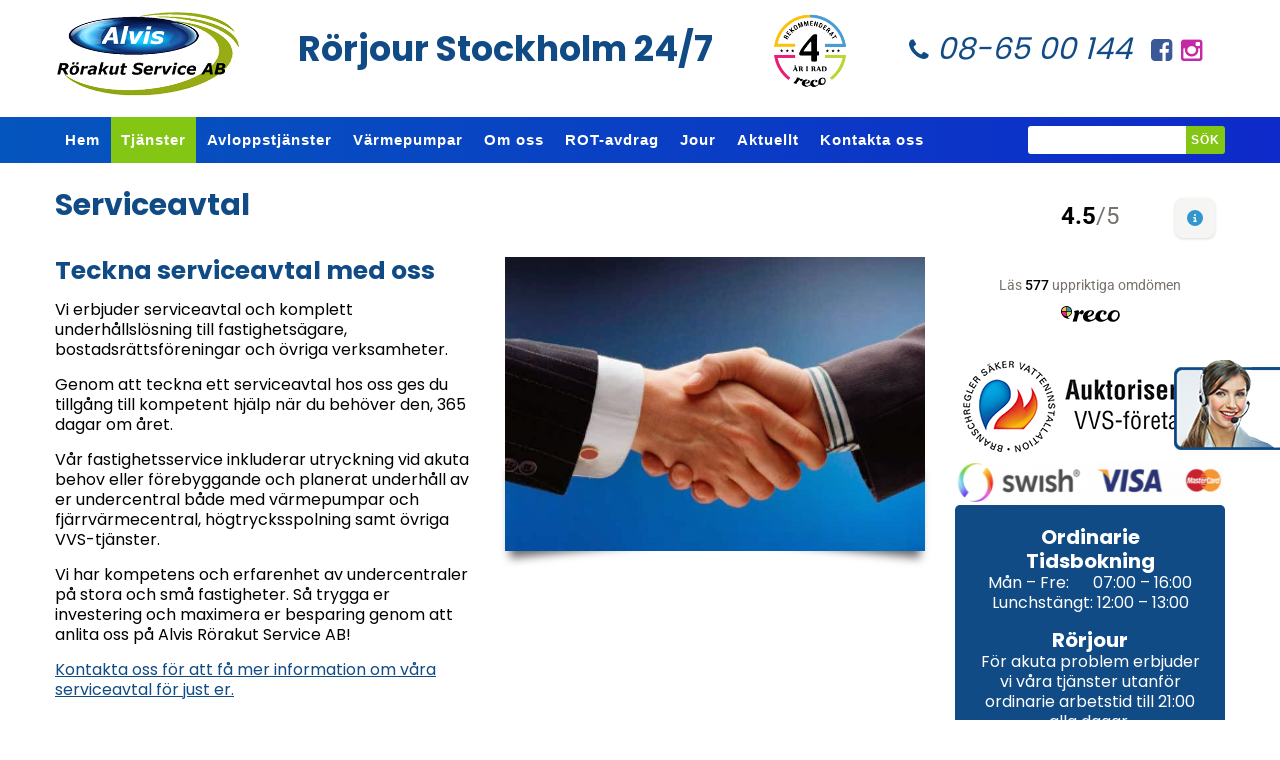

--- FILE ---
content_type: text/html; charset=UTF-8
request_url: https://www.alvisrorakut.se/tjanster/serviceavtal/
body_size: 12104
content:
<!DOCTYPE html>
<html lang="sv-SE">
<head>
<meta charset="utf-8">
<meta http-equiv="X-UA-Compatible" content="IE=edge">
<meta name="viewport" content="width=device-width, initial-scale=1">
<title>Serviceavtal för Bostadsrättsföreningar &amp; Fastigheter | Alvis Rörakut</title>
<link rel="stylesheet" href="/wp-content/themes/cmsvrx-theme/css/bootstrap.min.css">
<link rel="stylesheet" media="all" href="https://www.alvisrorakut.se/wp-content/themes/cmsvrx-theme/style.css" />
<link rel="apple-touch-icon" href="/files/mobile.png" />
<link rel="icon" type="image/png" href="/files/favicon.png" />
<link rel="dns-prefetch" href="//cdn.hu-manity.co" />
		<!-- Cookie Compliance -->
		<script type="text/javascript">var huOptions = {"appID":"wwwalvisrorakutse-1c98c0d","currentLanguage":"sv","blocking":false,"globalCookie":false,"isAdmin":false,"privacyConsent":false};</script>
		<script type="text/javascript" src="https://cdn.hu-manity.co/hu-banner.min.js"></script><meta name='robots' content='max-image-preview:large' />
<link rel='dns-prefetch' href='//challenges.cloudflare.com' />
<link rel="alternate" title="oEmbed (JSON)" type="application/json+oembed" href="https://www.alvisrorakut.se/wp-json/oembed/1.0/embed?url=https%3A%2F%2Fwww.alvisrorakut.se%2Ftjanster%2Fserviceavtal%2F" />
<link rel="alternate" title="oEmbed (XML)" type="text/xml+oembed" href="https://www.alvisrorakut.se/wp-json/oembed/1.0/embed?url=https%3A%2F%2Fwww.alvisrorakut.se%2Ftjanster%2Fserviceavtal%2F&#038;format=xml" />
<style id='wp-img-auto-sizes-contain-inline-css'>
img:is([sizes=auto i],[sizes^="auto," i]){contain-intrinsic-size:3000px 1500px}
/*# sourceURL=wp-img-auto-sizes-contain-inline-css */
</style>
<style id='wp-emoji-styles-inline-css'>

	img.wp-smiley, img.emoji {
		display: inline !important;
		border: none !important;
		box-shadow: none !important;
		height: 1em !important;
		width: 1em !important;
		margin: 0 0.07em !important;
		vertical-align: -0.1em !important;
		background: none !important;
		padding: 0 !important;
	}
/*# sourceURL=wp-emoji-styles-inline-css */
</style>
<style id='wp-block-library-inline-css'>
:root{--wp-block-synced-color:#7a00df;--wp-block-synced-color--rgb:122,0,223;--wp-bound-block-color:var(--wp-block-synced-color);--wp-editor-canvas-background:#ddd;--wp-admin-theme-color:#007cba;--wp-admin-theme-color--rgb:0,124,186;--wp-admin-theme-color-darker-10:#006ba1;--wp-admin-theme-color-darker-10--rgb:0,107,160.5;--wp-admin-theme-color-darker-20:#005a87;--wp-admin-theme-color-darker-20--rgb:0,90,135;--wp-admin-border-width-focus:2px}@media (min-resolution:192dpi){:root{--wp-admin-border-width-focus:1.5px}}.wp-element-button{cursor:pointer}:root .has-very-light-gray-background-color{background-color:#eee}:root .has-very-dark-gray-background-color{background-color:#313131}:root .has-very-light-gray-color{color:#eee}:root .has-very-dark-gray-color{color:#313131}:root .has-vivid-green-cyan-to-vivid-cyan-blue-gradient-background{background:linear-gradient(135deg,#00d084,#0693e3)}:root .has-purple-crush-gradient-background{background:linear-gradient(135deg,#34e2e4,#4721fb 50%,#ab1dfe)}:root .has-hazy-dawn-gradient-background{background:linear-gradient(135deg,#faaca8,#dad0ec)}:root .has-subdued-olive-gradient-background{background:linear-gradient(135deg,#fafae1,#67a671)}:root .has-atomic-cream-gradient-background{background:linear-gradient(135deg,#fdd79a,#004a59)}:root .has-nightshade-gradient-background{background:linear-gradient(135deg,#330968,#31cdcf)}:root .has-midnight-gradient-background{background:linear-gradient(135deg,#020381,#2874fc)}:root{--wp--preset--font-size--normal:16px;--wp--preset--font-size--huge:42px}.has-regular-font-size{font-size:1em}.has-larger-font-size{font-size:2.625em}.has-normal-font-size{font-size:var(--wp--preset--font-size--normal)}.has-huge-font-size{font-size:var(--wp--preset--font-size--huge)}.has-text-align-center{text-align:center}.has-text-align-left{text-align:left}.has-text-align-right{text-align:right}.has-fit-text{white-space:nowrap!important}#end-resizable-editor-section{display:none}.aligncenter{clear:both}.items-justified-left{justify-content:flex-start}.items-justified-center{justify-content:center}.items-justified-right{justify-content:flex-end}.items-justified-space-between{justify-content:space-between}.screen-reader-text{border:0;clip-path:inset(50%);height:1px;margin:-1px;overflow:hidden;padding:0;position:absolute;width:1px;word-wrap:normal!important}.screen-reader-text:focus{background-color:#ddd;clip-path:none;color:#444;display:block;font-size:1em;height:auto;left:5px;line-height:normal;padding:15px 23px 14px;text-decoration:none;top:5px;width:auto;z-index:100000}html :where(.has-border-color){border-style:solid}html :where([style*=border-top-color]){border-top-style:solid}html :where([style*=border-right-color]){border-right-style:solid}html :where([style*=border-bottom-color]){border-bottom-style:solid}html :where([style*=border-left-color]){border-left-style:solid}html :where([style*=border-width]){border-style:solid}html :where([style*=border-top-width]){border-top-style:solid}html :where([style*=border-right-width]){border-right-style:solid}html :where([style*=border-bottom-width]){border-bottom-style:solid}html :where([style*=border-left-width]){border-left-style:solid}html :where(img[class*=wp-image-]){height:auto;max-width:100%}:where(figure){margin:0 0 1em}html :where(.is-position-sticky){--wp-admin--admin-bar--position-offset:var(--wp-admin--admin-bar--height,0px)}@media screen and (max-width:600px){html :where(.is-position-sticky){--wp-admin--admin-bar--position-offset:0px}}

/*# sourceURL=wp-block-library-inline-css */
</style><style id='global-styles-inline-css'>
:root{--wp--preset--aspect-ratio--square: 1;--wp--preset--aspect-ratio--4-3: 4/3;--wp--preset--aspect-ratio--3-4: 3/4;--wp--preset--aspect-ratio--3-2: 3/2;--wp--preset--aspect-ratio--2-3: 2/3;--wp--preset--aspect-ratio--16-9: 16/9;--wp--preset--aspect-ratio--9-16: 9/16;--wp--preset--color--black: #000000;--wp--preset--color--cyan-bluish-gray: #abb8c3;--wp--preset--color--white: #ffffff;--wp--preset--color--pale-pink: #f78da7;--wp--preset--color--vivid-red: #cf2e2e;--wp--preset--color--luminous-vivid-orange: #ff6900;--wp--preset--color--luminous-vivid-amber: #fcb900;--wp--preset--color--light-green-cyan: #7bdcb5;--wp--preset--color--vivid-green-cyan: #00d084;--wp--preset--color--pale-cyan-blue: #8ed1fc;--wp--preset--color--vivid-cyan-blue: #0693e3;--wp--preset--color--vivid-purple: #9b51e0;--wp--preset--gradient--vivid-cyan-blue-to-vivid-purple: linear-gradient(135deg,rgb(6,147,227) 0%,rgb(155,81,224) 100%);--wp--preset--gradient--light-green-cyan-to-vivid-green-cyan: linear-gradient(135deg,rgb(122,220,180) 0%,rgb(0,208,130) 100%);--wp--preset--gradient--luminous-vivid-amber-to-luminous-vivid-orange: linear-gradient(135deg,rgb(252,185,0) 0%,rgb(255,105,0) 100%);--wp--preset--gradient--luminous-vivid-orange-to-vivid-red: linear-gradient(135deg,rgb(255,105,0) 0%,rgb(207,46,46) 100%);--wp--preset--gradient--very-light-gray-to-cyan-bluish-gray: linear-gradient(135deg,rgb(238,238,238) 0%,rgb(169,184,195) 100%);--wp--preset--gradient--cool-to-warm-spectrum: linear-gradient(135deg,rgb(74,234,220) 0%,rgb(151,120,209) 20%,rgb(207,42,186) 40%,rgb(238,44,130) 60%,rgb(251,105,98) 80%,rgb(254,248,76) 100%);--wp--preset--gradient--blush-light-purple: linear-gradient(135deg,rgb(255,206,236) 0%,rgb(152,150,240) 100%);--wp--preset--gradient--blush-bordeaux: linear-gradient(135deg,rgb(254,205,165) 0%,rgb(254,45,45) 50%,rgb(107,0,62) 100%);--wp--preset--gradient--luminous-dusk: linear-gradient(135deg,rgb(255,203,112) 0%,rgb(199,81,192) 50%,rgb(65,88,208) 100%);--wp--preset--gradient--pale-ocean: linear-gradient(135deg,rgb(255,245,203) 0%,rgb(182,227,212) 50%,rgb(51,167,181) 100%);--wp--preset--gradient--electric-grass: linear-gradient(135deg,rgb(202,248,128) 0%,rgb(113,206,126) 100%);--wp--preset--gradient--midnight: linear-gradient(135deg,rgb(2,3,129) 0%,rgb(40,116,252) 100%);--wp--preset--font-size--small: 13px;--wp--preset--font-size--medium: 20px;--wp--preset--font-size--large: 36px;--wp--preset--font-size--x-large: 42px;--wp--preset--spacing--20: 0.44rem;--wp--preset--spacing--30: 0.67rem;--wp--preset--spacing--40: 1rem;--wp--preset--spacing--50: 1.5rem;--wp--preset--spacing--60: 2.25rem;--wp--preset--spacing--70: 3.38rem;--wp--preset--spacing--80: 5.06rem;--wp--preset--shadow--natural: 6px 6px 9px rgba(0, 0, 0, 0.2);--wp--preset--shadow--deep: 12px 12px 50px rgba(0, 0, 0, 0.4);--wp--preset--shadow--sharp: 6px 6px 0px rgba(0, 0, 0, 0.2);--wp--preset--shadow--outlined: 6px 6px 0px -3px rgb(255, 255, 255), 6px 6px rgb(0, 0, 0);--wp--preset--shadow--crisp: 6px 6px 0px rgb(0, 0, 0);}:where(.is-layout-flex){gap: 0.5em;}:where(.is-layout-grid){gap: 0.5em;}body .is-layout-flex{display: flex;}.is-layout-flex{flex-wrap: wrap;align-items: center;}.is-layout-flex > :is(*, div){margin: 0;}body .is-layout-grid{display: grid;}.is-layout-grid > :is(*, div){margin: 0;}:where(.wp-block-columns.is-layout-flex){gap: 2em;}:where(.wp-block-columns.is-layout-grid){gap: 2em;}:where(.wp-block-post-template.is-layout-flex){gap: 1.25em;}:where(.wp-block-post-template.is-layout-grid){gap: 1.25em;}.has-black-color{color: var(--wp--preset--color--black) !important;}.has-cyan-bluish-gray-color{color: var(--wp--preset--color--cyan-bluish-gray) !important;}.has-white-color{color: var(--wp--preset--color--white) !important;}.has-pale-pink-color{color: var(--wp--preset--color--pale-pink) !important;}.has-vivid-red-color{color: var(--wp--preset--color--vivid-red) !important;}.has-luminous-vivid-orange-color{color: var(--wp--preset--color--luminous-vivid-orange) !important;}.has-luminous-vivid-amber-color{color: var(--wp--preset--color--luminous-vivid-amber) !important;}.has-light-green-cyan-color{color: var(--wp--preset--color--light-green-cyan) !important;}.has-vivid-green-cyan-color{color: var(--wp--preset--color--vivid-green-cyan) !important;}.has-pale-cyan-blue-color{color: var(--wp--preset--color--pale-cyan-blue) !important;}.has-vivid-cyan-blue-color{color: var(--wp--preset--color--vivid-cyan-blue) !important;}.has-vivid-purple-color{color: var(--wp--preset--color--vivid-purple) !important;}.has-black-background-color{background-color: var(--wp--preset--color--black) !important;}.has-cyan-bluish-gray-background-color{background-color: var(--wp--preset--color--cyan-bluish-gray) !important;}.has-white-background-color{background-color: var(--wp--preset--color--white) !important;}.has-pale-pink-background-color{background-color: var(--wp--preset--color--pale-pink) !important;}.has-vivid-red-background-color{background-color: var(--wp--preset--color--vivid-red) !important;}.has-luminous-vivid-orange-background-color{background-color: var(--wp--preset--color--luminous-vivid-orange) !important;}.has-luminous-vivid-amber-background-color{background-color: var(--wp--preset--color--luminous-vivid-amber) !important;}.has-light-green-cyan-background-color{background-color: var(--wp--preset--color--light-green-cyan) !important;}.has-vivid-green-cyan-background-color{background-color: var(--wp--preset--color--vivid-green-cyan) !important;}.has-pale-cyan-blue-background-color{background-color: var(--wp--preset--color--pale-cyan-blue) !important;}.has-vivid-cyan-blue-background-color{background-color: var(--wp--preset--color--vivid-cyan-blue) !important;}.has-vivid-purple-background-color{background-color: var(--wp--preset--color--vivid-purple) !important;}.has-black-border-color{border-color: var(--wp--preset--color--black) !important;}.has-cyan-bluish-gray-border-color{border-color: var(--wp--preset--color--cyan-bluish-gray) !important;}.has-white-border-color{border-color: var(--wp--preset--color--white) !important;}.has-pale-pink-border-color{border-color: var(--wp--preset--color--pale-pink) !important;}.has-vivid-red-border-color{border-color: var(--wp--preset--color--vivid-red) !important;}.has-luminous-vivid-orange-border-color{border-color: var(--wp--preset--color--luminous-vivid-orange) !important;}.has-luminous-vivid-amber-border-color{border-color: var(--wp--preset--color--luminous-vivid-amber) !important;}.has-light-green-cyan-border-color{border-color: var(--wp--preset--color--light-green-cyan) !important;}.has-vivid-green-cyan-border-color{border-color: var(--wp--preset--color--vivid-green-cyan) !important;}.has-pale-cyan-blue-border-color{border-color: var(--wp--preset--color--pale-cyan-blue) !important;}.has-vivid-cyan-blue-border-color{border-color: var(--wp--preset--color--vivid-cyan-blue) !important;}.has-vivid-purple-border-color{border-color: var(--wp--preset--color--vivid-purple) !important;}.has-vivid-cyan-blue-to-vivid-purple-gradient-background{background: var(--wp--preset--gradient--vivid-cyan-blue-to-vivid-purple) !important;}.has-light-green-cyan-to-vivid-green-cyan-gradient-background{background: var(--wp--preset--gradient--light-green-cyan-to-vivid-green-cyan) !important;}.has-luminous-vivid-amber-to-luminous-vivid-orange-gradient-background{background: var(--wp--preset--gradient--luminous-vivid-amber-to-luminous-vivid-orange) !important;}.has-luminous-vivid-orange-to-vivid-red-gradient-background{background: var(--wp--preset--gradient--luminous-vivid-orange-to-vivid-red) !important;}.has-very-light-gray-to-cyan-bluish-gray-gradient-background{background: var(--wp--preset--gradient--very-light-gray-to-cyan-bluish-gray) !important;}.has-cool-to-warm-spectrum-gradient-background{background: var(--wp--preset--gradient--cool-to-warm-spectrum) !important;}.has-blush-light-purple-gradient-background{background: var(--wp--preset--gradient--blush-light-purple) !important;}.has-blush-bordeaux-gradient-background{background: var(--wp--preset--gradient--blush-bordeaux) !important;}.has-luminous-dusk-gradient-background{background: var(--wp--preset--gradient--luminous-dusk) !important;}.has-pale-ocean-gradient-background{background: var(--wp--preset--gradient--pale-ocean) !important;}.has-electric-grass-gradient-background{background: var(--wp--preset--gradient--electric-grass) !important;}.has-midnight-gradient-background{background: var(--wp--preset--gradient--midnight) !important;}.has-small-font-size{font-size: var(--wp--preset--font-size--small) !important;}.has-medium-font-size{font-size: var(--wp--preset--font-size--medium) !important;}.has-large-font-size{font-size: var(--wp--preset--font-size--large) !important;}.has-x-large-font-size{font-size: var(--wp--preset--font-size--x-large) !important;}
/*# sourceURL=global-styles-inline-css */
</style>

<style id='classic-theme-styles-inline-css'>
/*! This file is auto-generated */
.wp-block-button__link{color:#fff;background-color:#32373c;border-radius:9999px;box-shadow:none;text-decoration:none;padding:calc(.667em + 2px) calc(1.333em + 2px);font-size:1.125em}.wp-block-file__button{background:#32373c;color:#fff;text-decoration:none}
/*# sourceURL=/wp-includes/css/classic-themes.min.css */
</style>
<link rel='stylesheet' id='contact-form-7-css' href='https://www.alvisrorakut.se/wp-content/plugins/contact-form-7/includes/css/styles.css?ver=6.1.4' media='all' />
<link rel='stylesheet' id='cmsvrx-css-css' href='https://www.alvisrorakut.se/files/customcss/542.css?ver=6.9' media='all' />
<link rel='stylesheet' id='js_composer_front-css' href='https://www.alvisrorakut.se/wp-content/plugins/js_composer/assets/css/js_composer.min.css?ver=8.7.2' media='all' />
<script src="https://www.alvisrorakut.se/wp-includes/js/jquery/jquery.min.js?ver=3.7.1" id="jquery-core-js"></script>
<script src="https://www.alvisrorakut.se/wp-includes/js/jquery/jquery-migrate.min.js?ver=3.4.1" id="jquery-migrate-js"></script>
<script id="beehive-gtm-frontend-header-js-after">
var dataLayer = [];
(function(w,d,s,l,i){w[l]=w[l]||[];w[l].push({'gtm.start':
			new Date().getTime(),event:'gtm.js'});var f=d.getElementsByTagName(s)[0],
			j=d.createElement(s),dl=l!='dataLayer'?'&l='+l:'';j.async=true;j.src=
			'https://www.googletagmanager.com/gtm.js?id='+i+dl;f.parentNode.insertBefore(j,f);
			})(window,document,'script','dataLayer','GTM-PS65SVP');
//# sourceURL=beehive-gtm-frontend-header-js-after
</script>
<script></script><link rel="https://api.w.org/" href="https://www.alvisrorakut.se/wp-json/" /><link rel="alternate" title="JSON" type="application/json" href="https://www.alvisrorakut.se/wp-json/wp/v2/pages/140" /><script type="text/javascript">if ( window._agmMaps === undefined ) { _agmMaps = []; }</script><!-- SEO meta tags powered by SmartCrawl https://wpmudev.com/project/smartcrawl-wordpress-seo/ -->
<link rel="canonical" href="https://www.alvisrorakut.se/tjanster/serviceavtal/" />
<meta name="description" content="Teckna serviceavtal för trygg VVS-service &amp; rabatterade priser till bostadsrättsföreningar samt fastighetsägare. Även värmepump-serviceavtal till privatpersoner" />
<script type="application/ld+json">{"@context":"https:\/\/schema.org","@graph":[{"@type":"Organization","@id":"https:\/\/www.alvisrorakut.se\/#schema-publishing-organization","url":"https:\/\/www.alvisrorakut.se","name":"Alvis R\u00f6rakut"},{"@type":"WebSite","@id":"https:\/\/www.alvisrorakut.se\/#schema-website","url":"https:\/\/www.alvisrorakut.se","name":"Alvis R\u00f6rakut","encoding":"UTF-8","potentialAction":{"@type":"SearchAction","target":"https:\/\/www.alvisrorakut.se\/search\/{search_term_string}\/","query-input":"required name=search_term_string"}},{"@type":"BreadcrumbList","@id":"https:\/\/www.alvisrorakut.se\/tjanster\/serviceavtal?page&pagename=tjanster\/serviceavtal\/#breadcrumb","itemListElement":[{"@type":"ListItem","position":1,"name":"Home","item":"https:\/\/www.alvisrorakut.se"},{"@type":"ListItem","position":2,"name":"Tj\u00e4nster","item":"https:\/\/www.alvisrorakut.se\/tjanster\/"},{"@type":"ListItem","position":3,"name":"Serviceavtal"}]},{"@type":"Person","@id":"https:\/\/www.alvisrorakut.se\/author\/wcpro\/#schema-author","name":"cms","url":"https:\/\/www.alvisrorakut.se\/author\/wcpro\/"}]}</script>
<!-- /SEO -->
<noscript><style> .wpb_animate_when_almost_visible { opacity: 1; }</style></noscript><!--[if lt IE 9]>
<script src="https://oss.maxcdn.com/libs/html5shiv/3.7.0/html5shiv.js"></script>
<script src="https://oss.maxcdn.com/libs/respond.js/1.4.2/respond.min.js"></script>
<![endif]-->
<link rel="stylesheet" href="https://www.alvisrorakut.se/wp-content/themes/cmsvrx-theme/css/font-awesome.min.css"><script>$ = jQuery;</script>
<!-- Preload viktiga resurser för snabbare laddning -->
<link rel="preload" href="/wp-content/plugins/js_composer/assets/css/js_composer.min.css?ver=8.7" as="style">
<link rel="preload" href="/wp-includes/js/jquery/jquery.min.js?ver=3.7.1" as="script">
<link rel="preload" href="/wp-content/themes/cmsvrx-theme/css/font-awesome.min.css" as="style">
<link rel="preload" href="/wp-content/themes/cmsvrx-theme/css/bootstrap.min.css" as="style">

<meta name="google-site-verification" content="Wd9EKg3E5hUyJZkJO53-R_ZXCYjeZQFyY5W92d3v9zg" />
<link rel="preconnect" href="https://fonts.googleapis.com">
<link rel="preconnect" href="https://fonts.gstatic.com" crossorigin>
<link href="https://fonts.googleapis.com/css2?family=Poppins:wght@300;400;500;600;700&display=swap" rel="stylesheet">
<!--<link href="https://fonts.googleapis.com/css?family=Poppins:300,400,500,600,700" rel="stylesheet">-->
<!--<link href="https://fonts.googleapis.com/css?family=Roboto+Condensed:300,400,500,600,700" rel="stylesheet">-->
<!-- Google tag (gtag.js) -->
<script async src="https://www.googletagmanager.com/gtag/js?id=G-VSJV2CHH45"></script>
<script>
  window.dataLayer = window.dataLayer || [];
  function gtag(){dataLayer.push(arguments);}
  gtag('js', new Date());
  gtag('config', 'G-VSJV2CHH45');
</script>
</head>
<body class="wp-singular page-template-default page page-id-140 page-child parent-pageid-76 wp-theme-cmsvrx-theme cookies-not-set metaslider-plugin wpb-js-composer js-comp-ver-8.7.2 vc_responsive">

<div id="page" class="">

	<header id="header" role="banner">
		<div class="container">
			<div id="text-4" class="widget widget_text">			<div class="textwidget"><a href="/"><img alt="Alvis Rörakut Jour VVS Römokare Stockholm logotyp" src="/files/logo_alvis_rorakut_service_small.png"></img></a></div>
		</div><div id="text-5" class="widget widget_text">			<div class="textwidget"><h2>Rörjour Stockholm 24/7</h2></div>
		</div><div id="text-12" class="widget widget_text">			<div class="textwidget"><p><a href="https://www.reco.se/alvis-rorakut-service-ab"><img decoding="async" class="alignnone wp-image-4962 size-full" src="/files/BadgeFourYearsMedium.png" alt="" width="154" height="154" srcset="/files/BadgeFourYearsMedium.png 154w, /files/BadgeFourYearsMedium-150x150.png 150w" sizes="(max-width: 154px) 100vw, 154px" /></a></p>
</div>
		</div><div id="text-6" class="widget widget_text">			<div class="textwidget"><p><a class="headphone" href="tel:086500144"><i class="fa fa-phone"></i> 08-65 00 144</a> <a href="https://www.facebook.com/Alvis-R%C3%B6rakut-Service-AB-1094830593976472/" rel="nofollow" target="_blank"><i class="fa fa-facebook-square"></i></a> <a href="https://www.instagram.com/alvisrorakutservice/" rel="nofollow" target="_blank"><i class="fa fa-instagram"></i></a></p>
</div>
		</div><div id="search-3" class="widget widget_search"><form role="search" method="get" id="searchform" class="searchform" action="https://www.alvisrorakut.se/">
				<div>
					<label class="screen-reader-text" for="s">Sök efter:</label>
					<input type="text" value="" name="s" id="s" />
					<input type="submit" id="searchsubmit" value="Sök" />
				</div>
			</form></div>
			<div class="navbar-default">
				<div class="navbar-header">
					<button style="float:left;" type="button" class="navbar-toggle modalsearch" data-toggle="modal" data-target="#modalSearch">
							<span class="glyphicon glyphicon-search" aria-hidden="true"></span>
						</button>

						<div class="modal fade" id="modalSearch" tabindex="-1" role="dialog" aria-labelledby="cmssearch">
							<div class="modal-dialog" style="z-index:1600;" role="document">
								<div class="modal-content">
									<div class="modal-header">
										<button type="button" class="close" data-dismiss="modal" aria-label="Close"><span aria-hidden="true">&times;</span></button>
										<h4 class="modal-title" id="modalLabel" style="font-weight:600;">Sök</h4>
									</div>
									<div class="modal-body">
										<div class="search">
											<form method="get" id="searchform" action="/">
											<label class="hidden" for="s">Sök</label>
											<div>
												<input style="color:#222;" type="text" name="s" id="s" />
												<input style="color:#222;" type="submit" id="searchsubmit" value="Sök" />
											</div>
											</form>
										</div>
									</div>
									<div class="modal-footer">
										<button style="color:#222;" type="button" class="btn btn-error" data-dismiss="modal">Stäng</button>
									</div>
								</div>
							</div>
						</div><button style="float:left;" type="button" class="navbar-toggle modalinfo" data-toggle="modal" data-target="#modalInfo">
							<span class="glyphicon glyphicon-info-sign" aria-hidden="true"></span>
						</button>

						<div class="modal fade" id="modalInfo" tabindex="-1" role="dialog" aria-labelledby="cmsinfo">
							<div class="modal-dialog" style="z-index:1600;" role="document">
								<div class="modal-content">
									<div class="modal-header">
										<button type="button" class="close" data-dismiss="modal" aria-label="Close"><span aria-hidden="true">&times;</span></button>
										<h4 class="modal-title" id="modalLabel" style="font-weight:600;">Kontakt</h4>
									</div><div class="modal-header">
											<h4 class="modal-title" id="modalKarta">
												<span class="glyphicon glyphicon-map-marker" aria-hidden="true"></span>
												<a style="color:#222;" rel="external" href="http://maps.apple.com/maps?q=Industriv%C3%A4gen+23+Solna+17148">Industrivägen 23 Solna 17148</a>
											</h4>
										</div><div class="modal-header">
											<h4 class="modal-title" id="modalTelefon">
												<span class="glyphicon glyphicon-earphone" aria-hidden="true"></span>
												<a style="color:#222;" href="tel:08-6500144">08-6500144</a>
											</h4>
										</div><div class="modal-header">
											<h4 class="modal-title" id="modalEpost">
												<span class="glyphicon glyphicon-send" aria-hidden="true"></span>
												<a style="color:#222;" href="mailto:info@alvisrorakut.se">info@alvisrorakut.se</a>
											</h4>
										</div><div class="modal-footer">
										<button style="color:#222;" type="button" class="btn btn-error" data-dismiss="modal">Stäng</button>
									</div>
								</div>
							</div>
						</div>
										<button type="button" class="navbar-toggle" data-toggle="collapse" data-target=".navbar-collapse">
						<span class="sr-only">Toggle navigation</span>
						<span class="icon-bar"></span>
						<span class="icon-bar"></span>
						<span class="icon-bar"></span>
					</button>
				</div>

				<div id="navbar-collapse-1" class="collapse navbar-collapse menu"><div class="menu-main-container"><ul id="menu-main" class="nav navbar-nav"><li id="menu-item-46" class="menu-item menu-item-type-post_type menu-item-object-page menu-item-home menu-item-46"><a title="Hem" href="https://www.alvisrorakut.se/">Hem</a></li>
<li id="menu-item-78" class="menu-item menu-item-type-post_type menu-item-object-page current-page-ancestor current-menu-ancestor current-menu-parent current-page-parent current_page_parent current_page_ancestor menu-item-has-children menu-item-78 dropdown"><a title="Tjänster" href="https://www.alvisrorakut.se/tjanster/" class="dropdown" aria-haspopup="true">Tjänster</a>
<ul role="menu" class=" dropdown-menu level-0">
	<li id="menu-item-135" class="menu-item menu-item-type-post_type menu-item-object-page menu-item-135"><a title="Rörjour" href="https://www.alvisrorakut.se/tjanster/rorjour-stockholm/">Rörjour</a></li>
	<li id="menu-item-8061" class="menu-item menu-item-type-post_type menu-item-object-page menu-item-8061"><a title="Rörmokare" href="https://www.alvisrorakut.se/rormokare/stockholm/">Rörmokare</a></li>
	<li id="menu-item-1927" class="menu-item menu-item-type-post_type menu-item-object-page menu-item-1927"><a title="Byta toalettstol" href="https://www.alvisrorakut.se/byta-toalettstol/">Byta toalettstol</a></li>
	<li id="menu-item-2432" class="menu-item menu-item-type-post_type menu-item-object-page menu-item-2432"><a title="Byta Element" href="https://www.alvisrorakut.se/tjanster/byta-element/">Byta Element</a></li>
	<li id="menu-item-1943" class="menu-item menu-item-type-post_type menu-item-object-page menu-item-1943"><a title="Byta blandare" href="https://www.alvisrorakut.se/byta-blandare/">Byta blandare</a></li>
	<li id="menu-item-2353" class="menu-item menu-item-type-post_type menu-item-object-page menu-item-2353"><a title="Byta Handfat" href="https://www.alvisrorakut.se/byta-handfat/">Byta Handfat</a></li>
	<li id="menu-item-2241" class="menu-item menu-item-type-post_type menu-item-object-page menu-item-2241"><a title="Byta duschblandare" href="https://www.alvisrorakut.se/byta-duschblandare/">Byta duschblandare</a></li>
	<li id="menu-item-2754" class="menu-item menu-item-type-post_type menu-item-object-page menu-item-2754"><a title="Installera Tvättmaskin" href="https://www.alvisrorakut.se/installera-tvattmaskin/">Installera Tvättmaskin</a></li>
	<li id="menu-item-7900" class="menu-item menu-item-type-post_type menu-item-object-page menu-item-7900"><a title="Rördragning" href="https://www.alvisrorakut.se/rordragning/">Rördragning</a></li>
	<li id="menu-item-124" class="menu-item menu-item-type-post_type menu-item-object-page menu-item-124"><a title="Fastigheter" href="https://www.alvisrorakut.se/tjanster/fastigheter/">Fastigheter</a></li>
	<li id="menu-item-2561" class="menu-item menu-item-type-post_type menu-item-object-page menu-item-2561"><a title="Nibe Frånluftsvärmepump" href="https://www.alvisrorakut.se/nibe-franluftsvarmepump/">Nibe Frånluftsvärmepump</a></li>
	<li id="menu-item-139" class="menu-item menu-item-type-post_type menu-item-object-page menu-item-139"><a title="Service" href="https://www.alvisrorakut.se/tjanster/service/">Service</a></li>
	<li id="menu-item-1747" class="menu-item menu-item-type-post_type menu-item-object-page menu-item-1747"><a title="Varmvattenberedare" href="https://www.alvisrorakut.se/varmvattenberedare-stockholm/">Varmvattenberedare</a></li>
	<li id="menu-item-1786" class="menu-item menu-item-type-post_type menu-item-object-page menu-item-1786"><a title="Badrumsrenovering" href="https://www.alvisrorakut.se/badrumsrenovering/stockholm/">Badrumsrenovering</a></li>
	<li id="menu-item-1716" class="menu-item menu-item-type-post_type menu-item-object-page menu-item-1716"><a title="Vattenmätarkonsol" href="https://www.alvisrorakut.se/tjanster/vattenmatarkonsol-stockholm/">Vattenmätarkonsol</a></li>
	<li id="menu-item-2184" class="menu-item menu-item-type-post_type menu-item-object-page menu-item-2184"><a title="Vattenutkastare" href="https://www.alvisrorakut.se/tjanster/vattenutkastare/">Vattenutkastare</a></li>
	<li id="menu-item-143" class="menu-item menu-item-type-post_type menu-item-object-page current-menu-item page_item page-item-140 current_page_item menu-item-143 active"><a title="Serviceavtal" href="https://www.alvisrorakut.se/tjanster/serviceavtal/">Serviceavtal</a></li>
	<li id="menu-item-148" class="menu-item menu-item-type-post_type menu-item-object-page menu-item-148"><a title="Offert" href="https://www.alvisrorakut.se/tjanster/offert/">Offert</a></li>
	<li id="menu-item-153" class="menu-item menu-item-type-post_type menu-item-object-page menu-item-153"><a title="Erbjudanden" href="https://www.alvisrorakut.se/tjanster/erbjudanden/">Erbjudanden</a></li>
</ul>
</li>
<li id="menu-item-2105" class="menu-item menu-item-type-post_type menu-item-object-page menu-item-has-children menu-item-2105 dropdown"><a title="Avloppstjänster" href="https://www.alvisrorakut.se/avloppsspolning/" class="dropdown" aria-haspopup="true">Avloppstjänster</a>
<ul role="menu" class=" dropdown-menu level-0">
	<li id="menu-item-116" class="menu-item menu-item-type-post_type menu-item-object-page menu-item-116"><a title="Avloppsrensning" href="https://www.alvisrorakut.se/tjanster/avloppsrensning-stockholm/">Avloppsrensning</a></li>
	<li id="menu-item-2110" class="menu-item menu-item-type-post_type menu-item-object-page menu-item-2110"><a title="Avloppsspolning" href="https://www.alvisrorakut.se/avloppsspolning/stockholm/">Avloppsspolning</a></li>
	<li id="menu-item-2215" class="menu-item menu-item-type-post_type menu-item-object-page menu-item-2215"><a title="Högtrycksspolning" href="https://www.alvisrorakut.se/hogtrycksspolning/stockholm/">Högtrycksspolning</a></li>
	<li id="menu-item-2016" class="menu-item menu-item-type-post_type menu-item-object-page menu-item-2016"><a title="Rörinspektion" href="https://www.alvisrorakut.se/rorinspektion/stockholm/">Rörinspektion</a></li>
	<li id="menu-item-2023" class="menu-item menu-item-type-post_type menu-item-object-page menu-item-2023"><a title="Stamspolning" href="https://www.alvisrorakut.se/stamspolning/stockholm/">Stamspolning</a></li>
	<li id="menu-item-2573" class="menu-item menu-item-type-post_type menu-item-object-page menu-item-2573"><a title="Stambyte" href="https://www.alvisrorakut.se/stambyte/stockholm/">Stambyte</a></li>
	<li id="menu-item-2007" class="menu-item menu-item-type-post_type menu-item-object-page menu-item-2007"><a title="Spolbil" href="https://www.alvisrorakut.se/spolbil/stockholm/">Spolbil</a></li>
</ul>
</li>
<li id="menu-item-1419" class="menu-item menu-item-type-post_type menu-item-object-page menu-item-has-children menu-item-1419 dropdown"><a title="Värmepumpar" href="https://www.alvisrorakut.se/varmepumpar-stockholm/" class="dropdown" aria-haspopup="true">Värmepumpar</a>
<ul role="menu" class=" dropdown-menu level-0">
	<li id="menu-item-1523" class="menu-item menu-item-type-post_type menu-item-object-page menu-item-1523"><a title="CTC" href="https://www.alvisrorakut.se/varmepumpar-stockholm/ctc/">CTC</a></li>
	<li id="menu-item-1465" class="menu-item menu-item-type-post_type menu-item-object-page menu-item-1465"><a title="IVT" href="https://www.alvisrorakut.se/varmepumpar-stockholm/ivt/">IVT</a></li>
	<li id="menu-item-1420" class="menu-item menu-item-type-post_type menu-item-object-page menu-item-1420"><a title="Nibe" href="https://www.alvisrorakut.se/varmepumpar-stockholm/nibe/">Nibe</a></li>
	<li id="menu-item-2281" class="menu-item menu-item-type-post_type menu-item-object-page menu-item-2281"><a title="Thermia" href="https://www.alvisrorakut.se/varmepumpar-stockholm/thermia/">Thermia</a></li>
	<li id="menu-item-6980" class="menu-item menu-item-type-post_type menu-item-object-page menu-item-6980"><a title="Bergvärmepump" href="https://www.alvisrorakut.se/nibe-bergvarmepump/">Bergvärmepump</a></li>
</ul>
</li>
<li id="menu-item-167" class="menu-item menu-item-type-post_type menu-item-object-page menu-item-has-children menu-item-167 dropdown"><a title="Om oss" href="https://www.alvisrorakut.se/om-alvis-rorakut/" class="dropdown" aria-haspopup="true">Om oss</a>
<ul role="menu" class=" dropdown-menu level-0">
	<li id="menu-item-237" class="menu-item menu-item-type-post_type menu-item-object-page menu-item-237"><a title="Prisuppgifter" href="https://www.alvisrorakut.se/om-alvis-rorakut/prisuppgifter/">Prisuppgifter</a></li>
	<li id="menu-item-194" class="menu-item menu-item-type-post_type menu-item-object-page menu-item-194"><a title="Galleri" href="https://www.alvisrorakut.se/om-alvis-rorakut/galleri/">Galleri</a></li>
	<li id="menu-item-247" class="menu-item menu-item-type-post_type menu-item-object-page menu-item-247"><a title="Arbeta hos oss" href="https://www.alvisrorakut.se/om-alvis-rorakut/arbeta-hos-oss/">Arbeta hos oss</a></li>
	<li id="menu-item-2682" class="menu-item menu-item-type-post_type menu-item-object-page menu-item-2682"><a title="Allmänna villkor" href="https://www.alvisrorakut.se/om-alvis-rorakut/allmanna-villkor/">Allmänna villkor</a></li>
</ul>
</li>
<li id="menu-item-197" class="menu-item menu-item-type-post_type menu-item-object-page menu-item-197"><a title="ROT-avdrag" href="https://www.alvisrorakut.se/rot-avdrag/">ROT-avdrag</a></li>
<li id="menu-item-361" class="menu-item menu-item-type-post_type menu-item-object-page menu-item-has-children menu-item-361 dropdown"><a title="Jour" href="https://www.alvisrorakut.se/jour/" class="dropdown" aria-haspopup="true">Jour</a>
<ul role="menu" class=" dropdown-menu level-0">
	<li id="menu-item-4934" class="menu-item menu-item-type-post_type menu-item-object-page menu-item-4934"><a title="NIBE Jour" href="https://www.alvisrorakut.se/jour/nibe/">NIBE Jour</a></li>
</ul>
</li>
<li id="menu-item-200" class="menu-item menu-item-type-post_type menu-item-object-page menu-item-200"><a title="Aktuellt" href="https://www.alvisrorakut.se/aktuellt/">Aktuellt</a></li>
<li id="menu-item-203" class="menu-item menu-item-type-post_type menu-item-object-page menu-item-203"><a title="Kontakta oss" href="https://www.alvisrorakut.se/kontakta-oss/">Kontakta oss</a></li>
</ul></div></div>			</div>
		</div>
	</header>

	<div class="" id="top">
		<div class="container">
		<div id="widget_sp_image-2" class="widget insideheaderbefore widget_sp_image"><a href="/kontakta-oss/" target="_self" class="widget_sp_image-image-link"><img width="346" height="90" alt="Kontakta oss, ring för VVS rörmokare jour akut i Stockholm" class="attachment-full" style="max-width: 100%;" srcset="/files/girlphone3.png 346w, /files/girlphone3-300x78.png 300w" sizes="(max-width: 346px) 100vw, 346px" src="/files/girlphone3.png" /></a></div>
			<div class="navbar-default">
				<div class="navbar-header">
									</div>
			</div>

		</div>
	</div>

	<main class="" id="contentholder" role="main">
		<div class="container">
			
<section id="content" role="main">
<article id="post-140" class="post-140 page type-page status-publish hentry">

<section class="entry-content">
<div class="wpb-content-wrapper"><div id="contentrow" class="vc_row wpb_row vc_row-fluid"><div class="wpb_column vc_column_container vc_col-sm-9"><div class="vc_column-inner"><div class="wpb_wrapper">
	<div class="wpb_text_column wpb_content_element headingbox" >
		<div class="wpb_wrapper">
			<h1>Serviceavtal</h1>

		</div>
	</div>
<div class="vc_row wpb_row vc_inner vc_row-fluid innercontentrow"><div class="wpb_column vc_column_container vc_col-sm-6"><div class="vc_column-inner"><div class="wpb_wrapper">
	<div class="wpb_text_column wpb_content_element contentbox" >
		<div class="wpb_wrapper">
			<h2>Teckna serviceavtal med oss</h2>
<p>Vi erbjuder serviceavtal och komplett underhållslösning till fastighetsägare, bostadsrättsföreningar och övriga verksamheter.</p>
<p>Genom att teckna ett serviceavtal hos oss ges du tillgång till kompetent hjälp när du behöver den, 365 dagar om året.</p>
<p>Vår fastighetsservice inkluderar utryckning vid akuta behov eller förebyggande och planerat underhåll av er undercentral både med värmepumpar och fjärrvärmecentral, högtrycksspolning samt övriga VVS-tjänster.</p>
<p>Vi har kompetens och erfarenhet av undercentraler på stora och små fastigheter. Så trygga er investering och maximera er besparing genom att anlita oss på Alvis Rörakut Service AB!</p>
<p><a href="/kontakta-oss/">Kontakta oss för att få mer information om våra serviceavtal för just er.</a></p>

		</div>
	</div>
</div></div></div><div class="wpb_column vc_column_container vc_col-sm-6"><div class="vc_column-inner"><div class="wpb_wrapper">
	<div  class="wpb_single_image wpb_content_element vc_align_center wpb_content_element  singleimg">
		
		<figure class="wpb_wrapper vc_figure">
			<div class="vc_single_image-wrapper vc_box_shadow_3d  vc_box_border_grey"><img fetchpriority="high" decoding="async" width="635" height="445" src="/files/Serviceavtal1.jpg" class="vc_single_image-img attachment-full" alt="Teckna VVS-serviceavtal för fastigheter och bostadsrättsföreningar" title="Serviceavtal1" srcset="/files/Serviceavtal1.jpg 635w, /files/Serviceavtal1-300x210.jpg 300w" sizes="(max-width: 635px) 100vw, 635px" /></div>
		</figure>
	</div>
</div></div></div></div></div></div></div><div class="wpb_column vc_column_container vc_col-sm-3"><div class="vc_column-inner"><div class="wpb_wrapper"><div  class="wpb_widgetised_column wpb_content_element sideright">
		<div class="wpb_wrapper">
			
			<div id="text-11" class="widget vcwidget2 widget_text">			<div class="textwidget"><p><iframe src="https://widget.reco.se/v2/widget/3733917?mode=SMALL&#038;inverted=false&#038;border=false" style="width:230;border:0;display:block;overflow: hidden;" data-reactroot=""></iframe></p>
</div>
		</div><div id="widget_sp_image-3" class="widget vcwidget2 widget_sp_image"><a href="https://www.sakervatten.se/company/1230784/alvis-rorakut-service-ab" target="_blank" class="widget_sp_image-image-link" rel="nofollow"><img decoding="async" width="250" height="108" alt="Säker vatten auktoriserat VVS-företag logo" class="attachment-full aligncenter" style="max-width: 100%;" src="/files/saker-vatten-auktoriserat-250.png" /></a></div><div id="widget_sp_image-4" class="widget vcwidget2 widget_sp_image"><a href="/kontakta-oss/" target="_self" class="widget_sp_image-image-link"><img decoding="async" width="300" height="44" alt="betalningsmetoder Visa Mastercard Swish Klarna" class="attachment-medium aligncenter" style="max-width: 100%;" srcset="/files/betalningsmetoder-300x44.png 300w, /files/betalningsmetoder.png 453w" sizes="(max-width: 300px) 100vw, 300px" src="/files/betalningsmetoder-300x44.png" /></a></div><div id="text-2" class="widget vcwidget2 widget_text">			<div class="textwidget"><h3>Ordinarie Tidsbokning</h3>
<p>Mån – Fre:      07:00 – 16:00<br />
Lunchstängt: 12:00 – 13:00</p>
<h3>Rörjour </h3>
<p>För akuta problem erbjuder vi våra tjänster utanför ordinarie arbetstid till 21:00 alla dagar.</p>
<h2><strong><a class="sidebar-link" href="tel:086500144">08-65 00 144</a></strong></h2>
</div>
		</div><div id="text-3" class="widget vcwidget2 widget_text">			<div class="textwidget"><p><a class="rightbutton" href="/tjanster/rorjour-stockholm/"><i class="fa fa-clock-o"></i> Jour</a><br />
<a class="rightbutton2" href="/tjanster/offert/"><i class="fa fa-calculator"></i> Offert</a><br />
<a class="rightbutton3" href="/tjanster/erbjudanden/"><i class="fa fa-thumbs-up"></i> Erbjudanden</a><br />
<a class="rightbutton4" href="/tjanster/"><i class="fa fa-wrench"></i> Tjänster</a><br />
<a class="rightbutton3" href="/varmepumpar-stockholm/"><i class="fa fa-thermometer-full"></i> Värmepumpar</a><br />
<a class="rightbutton2" href="/spolbil/stockholm/"><i class="fa fa-tint"></i> Spolbil</a></p>
</div>
		</div>
		</div>
	</div>
</div></div></div></div>
</div><div class="entry-links"></div>
</section>
</article>
<section id="comments">
</section></section>
<aside id="sidebar" role="complementary">
</aside>	</div>
	</main>

	<div id="footer">
		<div class="container">
			<div class="col-sm-4 footer-1"><div id="text-10" class="widget widget_text">			<div class="textwidget"><h3>Alvis Rörakut Service AB</h3>
<p>Industrivägen 23<br />
171 48 Solna</p>
<h3>Email</h3>
<p><a href="mailto:info@alvisrorakut.se">info@alvisrorakut.se</a></p>
</div>
		</div></div><div class="col-sm-4 footer-2"><div id="text-8" class="widget widget_text">			<div class="textwidget"><h3>Ring oss</h3>
<p>Telefon: <a href="tel:086500144">08-65 00 144</a></p>
<p><a href="https://www.uc.se/risksigill2?showorg=5590138623&amp;language=swe" title="Sigillet är utfärdat av UC AB. Klicka på bilden för information
om UC:s Riskklasser." target=" _ blank"><img src="https://www.uc.se/
ucsigill2/sigill?org=5590138623&amp;language=swe&amp;product=lsa&amp;fontcolor=w" style="border:5" /></a></p>
</div>
		</div></div><div class="col-sm-4 footer-3"><div id="text-9" class="widget widget_text">			<div class="textwidget"><h3>Om oss</h3>
<p>Alvis Rörakut Service AB är ett företag som arbetar med VVS-service i hela Stockholm län med alla typer av kunder: privatpersoner, företag, bostadsrättsföreningar, fastighetsägare, byggföretag och entreprenader.</p>
</div>
		</div></div>			
			<div class="cms-icons"><div class="cms-FB">
						<a target="_blank" href="https://www.facebook.com/Alvis-R%C3%B6rakut-Service-AB-1094830593976472/" title="Följ oss på Facebook"><i class="fa fa-facebook-square"></i><small>Följ oss på Facebook</small></a>
					</div><div class="cms-IG">
						<a target="_blank" href="https://www.instagram.com/alvisrorakutservice/" title="Följ oss på Instagram"><i class="fa fa-instagram"></i><small>Följ oss på Instagram</small></a>
					</div><div class="cms-SP">
						<i class="fa fa-mobile"></i><small> </small>
					</div></div>		</div>
	</div>



</div>
<script type="speculationrules">
{"prefetch":[{"source":"document","where":{"and":[{"href_matches":"/*"},{"not":{"href_matches":["/wp-*.php","/wp-admin/*","/files/*","/wp-content/*","/wp-content/plugins/*","/wp-content/themes/cmsvrx-theme/*","/*\\?(.+)"]}},{"not":{"selector_matches":"a[rel~=\"nofollow\"]"}},{"not":{"selector_matches":".no-prefetch, .no-prefetch a"}}]},"eagerness":"conservative"}]}
</script>
<script src="https://www.alvisrorakut.se/wp-includes/js/dist/hooks.min.js?ver=dd5603f07f9220ed27f1" id="wp-hooks-js"></script>
<script src="https://www.alvisrorakut.se/wp-includes/js/dist/i18n.min.js?ver=c26c3dc7bed366793375" id="wp-i18n-js"></script>
<script id="wp-i18n-js-after">
wp.i18n.setLocaleData( { 'text direction\u0004ltr': [ 'ltr' ] } );
//# sourceURL=wp-i18n-js-after
</script>
<script src="https://www.alvisrorakut.se/wp-content/plugins/contact-form-7/includes/swv/js/index.js?ver=6.1.4" id="swv-js"></script>
<script id="contact-form-7-js-translations">
( function( domain, translations ) {
	var localeData = translations.locale_data[ domain ] || translations.locale_data.messages;
	localeData[""].domain = domain;
	wp.i18n.setLocaleData( localeData, domain );
} )( "contact-form-7", {"translation-revision-date":"2025-08-26 21:48:02+0000","generator":"GlotPress\/4.0.1","domain":"messages","locale_data":{"messages":{"":{"domain":"messages","plural-forms":"nplurals=2; plural=n != 1;","lang":"sv_SE"},"This contact form is placed in the wrong place.":["Detta kontaktformul\u00e4r \u00e4r placerat p\u00e5 fel st\u00e4lle."],"Error:":["Fel:"]}},"comment":{"reference":"includes\/js\/index.js"}} );
//# sourceURL=contact-form-7-js-translations
</script>
<script id="contact-form-7-js-before">
var wpcf7 = {
    "api": {
        "root": "https:\/\/www.alvisrorakut.se\/wp-json\/",
        "namespace": "contact-form-7\/v1"
    },
    "cached": 1
};
//# sourceURL=contact-form-7-js-before
</script>
<script src="https://www.alvisrorakut.se/wp-content/plugins/contact-form-7/includes/js/index.js?ver=6.1.4" id="contact-form-7-js"></script>
<script src="https://challenges.cloudflare.com/turnstile/v0/api.js" id="cloudflare-turnstile-js" data-wp-strategy="async"></script>
<script id="cloudflare-turnstile-js-after">
document.addEventListener( 'wpcf7submit', e => turnstile.reset() );
//# sourceURL=cloudflare-turnstile-js-after
</script>
<script src="https://www.alvisrorakut.se/wp-content/plugins/js_composer/assets/js/dist/js_composer_front.min.js?ver=8.7.2" id="wpb_composer_front_js-js"></script>
<script id="wp-emoji-settings" type="application/json">
{"baseUrl":"https://s.w.org/images/core/emoji/17.0.2/72x72/","ext":".png","svgUrl":"https://s.w.org/images/core/emoji/17.0.2/svg/","svgExt":".svg","source":{"concatemoji":"https://www.alvisrorakut.se/wp-includes/js/wp-emoji-release.min.js?ver=6.9"}}
</script>
<script type="module">
/*! This file is auto-generated */
const a=JSON.parse(document.getElementById("wp-emoji-settings").textContent),o=(window._wpemojiSettings=a,"wpEmojiSettingsSupports"),s=["flag","emoji"];function i(e){try{var t={supportTests:e,timestamp:(new Date).valueOf()};sessionStorage.setItem(o,JSON.stringify(t))}catch(e){}}function c(e,t,n){e.clearRect(0,0,e.canvas.width,e.canvas.height),e.fillText(t,0,0);t=new Uint32Array(e.getImageData(0,0,e.canvas.width,e.canvas.height).data);e.clearRect(0,0,e.canvas.width,e.canvas.height),e.fillText(n,0,0);const a=new Uint32Array(e.getImageData(0,0,e.canvas.width,e.canvas.height).data);return t.every((e,t)=>e===a[t])}function p(e,t){e.clearRect(0,0,e.canvas.width,e.canvas.height),e.fillText(t,0,0);var n=e.getImageData(16,16,1,1);for(let e=0;e<n.data.length;e++)if(0!==n.data[e])return!1;return!0}function u(e,t,n,a){switch(t){case"flag":return n(e,"\ud83c\udff3\ufe0f\u200d\u26a7\ufe0f","\ud83c\udff3\ufe0f\u200b\u26a7\ufe0f")?!1:!n(e,"\ud83c\udde8\ud83c\uddf6","\ud83c\udde8\u200b\ud83c\uddf6")&&!n(e,"\ud83c\udff4\udb40\udc67\udb40\udc62\udb40\udc65\udb40\udc6e\udb40\udc67\udb40\udc7f","\ud83c\udff4\u200b\udb40\udc67\u200b\udb40\udc62\u200b\udb40\udc65\u200b\udb40\udc6e\u200b\udb40\udc67\u200b\udb40\udc7f");case"emoji":return!a(e,"\ud83e\u1fac8")}return!1}function f(e,t,n,a){let r;const o=(r="undefined"!=typeof WorkerGlobalScope&&self instanceof WorkerGlobalScope?new OffscreenCanvas(300,150):document.createElement("canvas")).getContext("2d",{willReadFrequently:!0}),s=(o.textBaseline="top",o.font="600 32px Arial",{});return e.forEach(e=>{s[e]=t(o,e,n,a)}),s}function r(e){var t=document.createElement("script");t.src=e,t.defer=!0,document.head.appendChild(t)}a.supports={everything:!0,everythingExceptFlag:!0},new Promise(t=>{let n=function(){try{var e=JSON.parse(sessionStorage.getItem(o));if("object"==typeof e&&"number"==typeof e.timestamp&&(new Date).valueOf()<e.timestamp+604800&&"object"==typeof e.supportTests)return e.supportTests}catch(e){}return null}();if(!n){if("undefined"!=typeof Worker&&"undefined"!=typeof OffscreenCanvas&&"undefined"!=typeof URL&&URL.createObjectURL&&"undefined"!=typeof Blob)try{var e="postMessage("+f.toString()+"("+[JSON.stringify(s),u.toString(),c.toString(),p.toString()].join(",")+"));",a=new Blob([e],{type:"text/javascript"});const r=new Worker(URL.createObjectURL(a),{name:"wpTestEmojiSupports"});return void(r.onmessage=e=>{i(n=e.data),r.terminate(),t(n)})}catch(e){}i(n=f(s,u,c,p))}t(n)}).then(e=>{for(const n in e)a.supports[n]=e[n],a.supports.everything=a.supports.everything&&a.supports[n],"flag"!==n&&(a.supports.everythingExceptFlag=a.supports.everythingExceptFlag&&a.supports[n]);var t;a.supports.everythingExceptFlag=a.supports.everythingExceptFlag&&!a.supports.flag,a.supports.everything||((t=a.source||{}).concatemoji?r(t.concatemoji):t.wpemoji&&t.twemoji&&(r(t.twemoji),r(t.wpemoji)))});
//# sourceURL=https://www.alvisrorakut.se/wp-includes/js/wp-emoji-loader.min.js
</script>
<script></script>
<script src="https://www.alvisrorakut.se/wp-content/themes/cmsvrx-theme/js/bootstrap.min.js"></script>


</body>
</html>


--- FILE ---
content_type: text/html; charset=UTF-8
request_url: https://widget.reco.se/v2/widget/3733917?mode=SMALL&inverted=false&border=false
body_size: 4817
content:
<!doctype html>
<html lang="sv">
  <head>
    <meta charset="utf-8" />
    <link rel="icon" href="../../../favicon.ico" />
    <meta name="viewport" content="width=device-width, initial-scale=1" />
    <meta name="robots" content="noindex, follow" />
    
		<link href="../../../_app/immutable/assets/0.BvFm7MKb.css" rel="stylesheet">
		<link href="../../../_app/immutable/assets/app.Dsgoft5c.css" rel="stylesheet">
  </head>
  <body class="w-full">
    <div class="contents"><!--[--><!--[--><!----><!----><!--[--><!----><main id="main" class="w-full bg-white"><!----><!----><a href="https://widget.reco.se/widget/clicked?inverted=false&amp;border=false&amp;lang=sv&amp;venueId=3733917&amp;profileId=&amp;name=Alvis+R%C3%B6rakut+Service+AB&amp;slug=alvis-rorakut-service-ab&amp;widgetType=SMALL" target="_blank" class="flex h-screen w-full items-center justify-between p-4 dark:bg-grey-700 flex-col"><p class="text-2xl leading-6 text-grey-500"><b class="font-bold text-black dark:text-grey-100">4.5</b><span class="dark:text-grey-400">/5</span></p> <div class="flex h-6 gap-1"><!--[--><span class="aspect-square h-full bg-cover" style="background-image: url(&quot;data:image/svg+xml,%3csvg%20xmlns='http://www.w3.org/2000/svg'%20viewBox='0%200%2032%2032'%3e%3ccircle%20cx='16'%20cy='16'%20r='16'/%3e%3cpath%20fill='%23F9C63C'%20d='M1.6%2015.5A14.4%2014.4%200%200%201%2015.5%201.6v13.9H1.6Z'/%3e%3cpath%20fill='%233096D0'%20d='M30.4%2015.5A14.4%2014.4%200%200%200%2016.5%201.6v13.9h13.9Z'/%3e%3cpath%20fill='%23ED2281'%20d='M1.6%2016.5a14.4%2014.4%200%200%200%2013.9%2013.9V16.5H1.6Z'/%3e%3cpath%20fill='%23C3DA4A'%20d='M16.5%2016.5v13.9a14.4%2014.4%200%200%200%2013.9-13.9H16.5Z'/%3e%3c/svg%3e&quot;)"></span><span class="aspect-square h-full bg-cover" style="background-image: url(&quot;data:image/svg+xml,%3csvg%20xmlns='http://www.w3.org/2000/svg'%20viewBox='0%200%2032%2032'%3e%3ccircle%20cx='16'%20cy='16'%20r='16'/%3e%3cpath%20fill='%23F9C63C'%20d='M1.6%2015.5A14.4%2014.4%200%200%201%2015.5%201.6v13.9H1.6Z'/%3e%3cpath%20fill='%233096D0'%20d='M30.4%2015.5A14.4%2014.4%200%200%200%2016.5%201.6v13.9h13.9Z'/%3e%3cpath%20fill='%23ED2281'%20d='M1.6%2016.5a14.4%2014.4%200%200%200%2013.9%2013.9V16.5H1.6Z'/%3e%3cpath%20fill='%23C3DA4A'%20d='M16.5%2016.5v13.9a14.4%2014.4%200%200%200%2013.9-13.9H16.5Z'/%3e%3c/svg%3e&quot;)"></span><span class="aspect-square h-full bg-cover" style="background-image: url(&quot;data:image/svg+xml,%3csvg%20xmlns='http://www.w3.org/2000/svg'%20viewBox='0%200%2032%2032'%3e%3ccircle%20cx='16'%20cy='16'%20r='16'/%3e%3cpath%20fill='%23F9C63C'%20d='M1.6%2015.5A14.4%2014.4%200%200%201%2015.5%201.6v13.9H1.6Z'/%3e%3cpath%20fill='%233096D0'%20d='M30.4%2015.5A14.4%2014.4%200%200%200%2016.5%201.6v13.9h13.9Z'/%3e%3cpath%20fill='%23ED2281'%20d='M1.6%2016.5a14.4%2014.4%200%200%200%2013.9%2013.9V16.5H1.6Z'/%3e%3cpath%20fill='%23C3DA4A'%20d='M16.5%2016.5v13.9a14.4%2014.4%200%200%200%2013.9-13.9H16.5Z'/%3e%3c/svg%3e&quot;)"></span><span class="aspect-square h-full bg-cover" style="background-image: url(&quot;data:image/svg+xml,%3csvg%20xmlns='http://www.w3.org/2000/svg'%20viewBox='0%200%2032%2032'%3e%3ccircle%20cx='16'%20cy='16'%20r='16'/%3e%3cpath%20fill='%23F9C63C'%20d='M1.6%2015.5A14.4%2014.4%200%200%201%2015.5%201.6v13.9H1.6Z'/%3e%3cpath%20fill='%233096D0'%20d='M30.4%2015.5A14.4%2014.4%200%200%200%2016.5%201.6v13.9h13.9Z'/%3e%3cpath%20fill='%23ED2281'%20d='M1.6%2016.5a14.4%2014.4%200%200%200%2013.9%2013.9V16.5H1.6Z'/%3e%3cpath%20fill='%23C3DA4A'%20d='M16.5%2016.5v13.9a14.4%2014.4%200%200%200%2013.9-13.9H16.5Z'/%3e%3c/svg%3e&quot;)"></span><span class="aspect-square h-full bg-cover" style="background-image: url(&quot;data:image/svg+xml,%3csvg%20xmlns='http://www.w3.org/2000/svg'%20viewBox='0%200%2032%2032'%3e%3ccircle%20cx='16'%20cy='16'%20r='16'/%3e%3cpath%20fill='%23F9C63C'%20d='M1.6%2015.5A14.4%2014.4%200%200%201%2015.5%201.6v13.9H1.6Z'/%3e%3cpath%20fill='%23EBEBEB'%20d='M30.4%2015.5A14.4%2014.4%200%200%200%2016.5%201.6v13.9h13.9Z'/%3e%3cpath%20fill='%23ED2281'%20d='M1.6%2016.5a14.4%2014.4%200%200%200%2013.9%2013.9V16.5H1.6Z'/%3e%3cpath%20fill='%23EBEBEB'%20d='M16.5%2016.5v13.9a14.4%2014.4%200%200%200%2013.9-13.9H16.5Z'/%3e%3c/svg%3e&quot;)"></span><!--]--><!----></div> <p class="text-sm text-grey-500 dark:text-grey-200">Läs <b class="font-medium text-black dark:text-grey-100">577</b> uppriktiga omdömen</p> <img src="data:image/svg+xml,%3csvg%20fill='none'%20xmlns='http://www.w3.org/2000/svg'%20viewBox='0%200%20118%2032'%20fill-rule='evenodd'%20clip-rule='evenodd'%3e%3cpath%20d='M35.658%209.18c-.828-1.176-6.01-.088-8.537.826-.653.217-1.22.61-.74%201.653.522.958%201.045%202.045%201.045%202.741%200%204.308-1.394%208.311-2.57%2011.487-.827%202.22-1.655%204.525-1.045%205.134.523.523%201.263.218%207.23-.087.61%200%20.828-.13.958-.957%201.133-7.353%203.702-15.359%205.88-15.359.653.044.958.87%201.089%201.088%201.263%203.785%207.883-1.393%206.576-5.178-1.306-3.698-5.183-3.263-9.886%203.394.522-3.176.435-4.22%200-4.743Zm81.88%209.006c.436-9.964-10.017-12.792-18.728-6.918-3.048%202.219-5.226%206.83-5.226%2010.703-.436%202.306-2.613%203.786-6.097%205.091-4.791%202.088-9.147-.74-9.582-6.831%200-2.132.87-4.525%202.177-6.527%201.743-2.871%206.533-4.09%205.662-1.044-.244%201.34-1.306%201.74-.87%203.22.626%202.12%203.92%202.132%205.226.217%203.484-4.438-1.742-8.093-8.711-7.44-6.969.61-12.63%205.874-12.63%2012.923%200%204.307-8.276%207.658-12.631%205.047-1.307-.653-2.613-2.437-2.178-4.134%200-.609.436-.696.871-.696%204.356-.74%206.098-1.305%208.275-3.046%203.485-2.958%204.356-7.396.436-9.485-1.742-.826-8.275-1.87-13.937%201.915%200%20.174-5.662%203.742-5.662%2010.486%200%204.394%202.178%207.353%205.662%208.832%202.178.87%204.79%201.262%207.84.87%203.92-.348%208.275-2.784%2010.452-4.438%201.307-.87%201.742-.522%202.178%200%207.404%208.833%2017.857%203.177%2022.212-.13%201.307-.827%201.742-.087%202.178.435%201.742%202.61%204.355%204.22%209.582%204.308%206.968.217%2013.066-5.657%2013.501-13.358Zm-64.023%201.262c-1.742-1.871%203.484-9.66%206.533-8.833%201.742.348%202.177%201.697%201.306%203.698-.87%202.611-6.533%206.31-7.84%205.135Zm60.104.87c-1.743%208.354-11.76%2010.225-12.631%202.132-.435-6.788%206.098-13.793%2011.324-10.225%201.742%201.305%202.178%204.7%201.307%208.093ZM20.675%205.524C17.583.216%2010.701-1.568%205.475%201.5-5.326%207.765.989%2024.038%2014.535%2025.69c0%200%201.436.174%202.046.174.523%200%20.74-.435.218-.609-1.83-.609-2.918-1.61-3.484-3.176%207.578-1.827%2011.15-9.964%207.36-16.534'%20fill='%23000'/%3e%3cpath%20d='M20.505%2010.145c-.479-4.612-4.224-8.223-8.84-8.484v8.484h8.84Z'%20fill='%233096D0'/%3e%3cpath%20d='M11.664%2020.631c4.922-.305%208.798-4.351%208.885-9.355h-8.885v9.355Z'%20fill='%23C3DA4A'/%3e%3cpath%20d='M1.651%2011.276c.074%205.004%203.986%209.05%208.885%209.355v-9.355H1.651Z'%20fill='%23ED2281'/%3e%3cpath%20d='M10.532%201.66c-4.617.27-8.362%203.86-8.842%208.485h8.842V1.66Z'%20fill='%23F9C63C'/%3e%3c/svg%3e" class="h-4 w-auto dark:hidden" alt="" width="118" height="32"> <img src="data:image/svg+xml,%3csvg%20fill='none'%20xmlns='http://www.w3.org/2000/svg'%20viewBox='0%200%20118%2032'%20fill-rule='evenodd'%20clip-rule='evenodd'%3e%3cpath%20d='M35.658%209.18c-.828-1.176-6.01-.088-8.537.826-.653.217-1.22.61-.74%201.653.522.958%201.045%202.045%201.045%202.741%200%204.308-1.394%208.311-2.57%2011.487-.827%202.22-1.655%204.525-1.045%205.134.523.523%201.263.218%207.23-.087.61%200%20.828-.13.958-.957%201.133-7.353%203.702-15.359%205.88-15.359.653.044.958.87%201.089%201.088%201.263%203.785%207.883-1.393%206.576-5.178-1.306-3.698-5.183-3.263-9.886%203.394.522-3.176.435-4.22%200-4.743Zm81.88%209.006c.436-9.964-10.017-12.792-18.728-6.918-3.048%202.219-5.226%206.83-5.226%2010.703-.436%202.306-2.613%203.786-6.097%205.091-4.791%202.088-9.147-.74-9.582-6.831%200-2.132.87-4.525%202.177-6.527%201.743-2.871%206.533-4.09%205.662-1.044-.244%201.34-1.306%201.74-.87%203.22.626%202.12%203.92%202.132%205.226.217%203.484-4.438-1.742-8.093-8.711-7.44-6.969.61-12.63%205.874-12.63%2012.923%200%204.307-8.276%207.658-12.631%205.047-1.307-.653-2.613-2.437-2.178-4.134%200-.609.436-.696.871-.696%204.356-.74%206.098-1.305%208.275-3.046%203.485-2.958%204.356-7.396.436-9.485-1.742-.826-8.275-1.87-13.937%201.915%200%20.174-5.662%203.742-5.662%2010.486%200%204.394%202.178%207.353%205.662%208.832%202.178.87%204.79%201.262%207.84.87%203.92-.348%208.275-2.784%2010.452-4.438%201.307-.87%201.742-.522%202.178%200%207.404%208.833%2017.857%203.177%2022.212-.13%201.307-.827%201.742-.087%202.178.435%201.742%202.61%204.355%204.22%209.582%204.308%206.968.217%2013.066-5.657%2013.501-13.358Zm-64.023%201.262c-1.742-1.871%203.484-9.66%206.533-8.833%201.742.348%202.177%201.697%201.306%203.698-.87%202.611-6.533%206.31-7.84%205.135Zm60.104.87c-1.743%208.354-11.76%2010.225-12.631%202.132-.435-6.788%206.098-13.793%2011.324-10.225%201.742%201.305%202.178%204.7%201.307%208.093ZM20.675%205.524C17.583.216%2010.701-1.568%205.475%201.5-5.326%207.765.989%2024.038%2014.535%2025.69c0%200%201.436.174%202.046.174.523%200%20.74-.435.218-.609-1.83-.609-2.918-1.61-3.484-3.176%207.578-1.827%2011.15-9.964%207.36-16.534'%20fill='%23fff'/%3e%3cpath%20d='M20.505%2010.145c-.479-4.612-4.224-8.223-8.84-8.484v8.484h8.84Z'%20fill='%233096D0'/%3e%3cpath%20d='M11.664%2020.631c4.922-.305%208.798-4.351%208.885-9.355h-8.885v9.355Z'%20fill='%23C3DA4A'/%3e%3cpath%20d='M1.651%2011.276c.074%205.004%203.986%209.05%208.885%209.355v-9.355H1.651Z'%20fill='%23ED2281'/%3e%3cpath%20d='M10.532%201.66c-4.617.27-8.362%203.86-8.842%208.485h8.842V1.66Z'%20fill='%23F9C63C'/%3e%3c/svg%3e" class="hidden h-4 w-auto dark:block" alt="" width="118" height="32"></a> <a href="https://www.reco.se/foretag/lita-pa-reco" target="_blank" class="btn absolute right-2.5 top-2.5 p-3 dark:bg-grey-500"><svg viewBox="0 0 512 512" aria-hidden="true" focusable="false" class="size-4 text-blue-500 dark:text-grey-100"><path fill="currentColor" d="M256 512A256 256 0 1 0 256 0a256 256 0 1 0 0 512zM216 336h24V272H216c-13.3 0-24-10.7-24-24s10.7-24 24-24h48c13.3 0 24 10.7 24 24v88h8c13.3 0 24 10.7 24 24s-10.7 24-24 24H216c-13.3 0-24-10.7-24-24s10.7-24 24-24zm40-208a32 32 0 1 1 0 64 32 32 0 1 1 0-64z"></path></svg><!----></a><!----><!----></main><!----><!--]--><!----><!----><!--]--> <!--[!--><!--]--><!--]-->
			
			<script>
				{
					__sveltekit_dw871w = {
						base: new URL("../../..", location).pathname.slice(0, -1)
					};

					const element = document.currentScript.parentElement;

					Promise.all([
						import("../../../_app/immutable/entry/start.u6YFsDNb.js"),
						import("../../../_app/immutable/entry/app.DrZmc98d.js")
					]).then(([kit, app]) => {
						kit.start(app, element, {
							node_ids: [0, 2, 9],
							data: [{"type":"data","data":{lang:"sv"},"uses":{"search_params":["lang"]}},{"type":"data","data":{entityId:"3733917",entityType:"Venue",name:"Alvis Rörakut Service AB",reviewCount:577,rating:4.547660311958405,slug:"alvis-rorakut-service-ab",entityParentId:null,recoRelation:"Customer",transparencyRating:"Good",reviews:[{id:3098348,text:"Jag är nöjd med arbetet! Det var snabbt gjort. Positivt bemötande. Tack!  H: Rainer! Åh",lang:"sv",screenName:"Rainer M",grade:5,created:"2025-12-29T09:38:09.086145+01:00",trustState:"Invited",isTrustedReview:false,venueMeta:{venueId:3733917,venueName:"Alvis Rörakut Service AB",venueIdentifier:"alvis-rorakut-service-ab"},profileMeta:null,translations:[]},{id:3058599,text:"Snabb service och trevligt bemötande. Bra information om eventuella framtida skador och se...",lang:"sv",screenName:"Martina H",grade:5,created:"2025-11-21T13:30:05.67998+01:00",trustState:"Invited",isTrustedReview:false,venueMeta:{venueId:3733917,venueName:"Alvis Rörakut Service AB",venueIdentifier:"alvis-rorakut-service-ab"},profileMeta:null,translations:[]},{id:3058529,text:"Jättenöjd med hjälp service av min värmepanna. Snabbt svar och en mycket trevlig servicema...",lang:"sv",screenName:"Anne B",grade:5,created:"2025-11-21T12:40:59.212969+01:00",trustState:"Invited",isTrustedReview:false,venueMeta:{venueId:3733917,venueName:"Alvis Rörakut Service AB",venueIdentifier:"alvis-rorakut-service-ab"},profileMeta:null,translations:[]},{id:3057559,text:"De kunde komma med väldigt kort varsel och utföra ett relativt enkelt jobb snabbt och smid...",lang:"sv",screenName:"Hampus F",grade:5,created:"2025-11-21T06:15:25.725161+01:00",trustState:"Invited",isTrustedReview:false,venueMeta:{venueId:3733917,venueName:"Alvis Rörakut Service AB",venueIdentifier:"alvis-rorakut-service-ab"},profileMeta:null,translations:[]},{id:3055856,text:"Snabb och bra service med byte av duschblandare och duschset! Är väldigt nöjd.",lang:"sv",screenName:"Jakob E",grade:5,created:"2025-11-19T20:22:31.029354+01:00",trustState:"Invited",isTrustedReview:false,venueMeta:{venueId:3733917,venueName:"Alvis Rörakut Service AB",venueIdentifier:"alvis-rorakut-service-ab"},profileMeta:null,translations:[]},{id:3055307,text:"Superbra! Snabbt, fin återkoppling och trevligt!",lang:"sv",screenName:"Ture R",grade:5,created:"2025-11-19T13:17:27.010341+01:00",trustState:"Invited",isTrustedReview:false,venueMeta:{venueId:3733917,venueName:"Alvis Rörakut Service AB",venueIdentifier:"alvis-rorakut-service-ab"},profileMeta:null,translations:[]},{id:3053665,text:"Byte av köksblandare till en med diskmaskinsavstängning.\nJag hade köpt blandaren själv, oc...",lang:"sv",screenName:"Georg E",grade:4,created:"2025-11-18T10:31:43.427581+01:00",trustState:"Invited",isTrustedReview:false,venueMeta:{venueId:3733917,venueName:"Alvis Rörakut Service AB",venueIdentifier:"alvis-rorakut-service-ab"},profileMeta:null,translations:[]},{id:3052457,text:"Snabb och bra service. Trevlig personal som var proffesionell.",lang:"sv",screenName:"Jennie J",grade:5,created:"2025-11-17T10:35:15.121384+01:00",trustState:"Invited",isTrustedReview:false,venueMeta:{venueId:3733917,venueName:"Alvis Rörakut Service AB",venueIdentifier:"alvis-rorakut-service-ab"},profileMeta:null,translations:[]},{id:3051495,text:"Tack för bra hjälppopppppppppppp",lang:"sv",screenName:"Anders H",grade:4,created:"2025-11-16T10:58:54.185072+01:00",trustState:"Invited",isTrustedReview:false,venueMeta:{venueId:3733917,venueName:"Alvis Rörakut Service AB",venueIdentifier:"alvis-rorakut-service-ab"},profileMeta:null,translations:[]},{id:3049443,text:"Arbetet utfördes snabbt och skickligt av en mkt trevlig montör.\nDet gällde byte av innehål...",lang:"sv",screenName:"Pär F",grade:5,created:"2025-11-14T12:20:14.536766+01:00",trustState:"Invited",isTrustedReview:false,venueMeta:{venueId:3733917,venueName:"Alvis Rörakut Service AB",venueIdentifier:"alvis-rorakut-service-ab"},profileMeta:null,translations:[]},{id:3049341,text:"Fick otroligt snabb hjälp. De var här på 30 min och försökte, min nya vattenberedare var p...",lang:"sv",screenName:"Eric N",grade:4,created:"2025-11-14T11:15:02.342648+01:00",trustState:"Invited",isTrustedReview:false,venueMeta:{venueId:3733917,venueName:"Alvis Rörakut Service AB",venueIdentifier:"alvis-rorakut-service-ab"},profileMeta:null,translations:[]},{id:3049297,text:"Trevlig hantverkare o effektivt utfört jobb.",lang:"sv",screenName:"Frans H",grade:5,created:"2025-11-14T10:52:24.395449+01:00",trustState:"Invited",isTrustedReview:false,venueMeta:{venueId:3733917,venueName:"Alvis Rörakut Service AB",venueIdentifier:"alvis-rorakut-service-ab"},profileMeta:null,translations:[]},{id:3049265,text:"Trevlig kille men svårt att avgöra jobbet då det inte syns.",lang:"sv",screenName:"Anne-Marie S",grade:4,created:"2025-11-14T10:41:45.95599+01:00",trustState:"Invited",isTrustedReview:false,venueMeta:{venueId:3733917,venueName:"Alvis Rörakut Service AB",venueIdentifier:"alvis-rorakut-service-ab"},profileMeta:null,translations:[]},{id:3049187,text:"Mannen som kom och installerade vår nya diskmaskin var mycket trevlig och gjorde ett bra j...",lang:"sv",screenName:"Inez S",grade:5,created:"2025-11-14T10:15:50.129623+01:00",trustState:"Invited",isTrustedReview:false,venueMeta:{venueId:3733917,venueName:"Alvis Rörakut Service AB",venueIdentifier:"alvis-rorakut-service-ab"},profileMeta:null,translations:[]},{id:3049166,text:"Kom i tid och löste ett problem för att angripa proppen på rätt sätt.",lang:"sv",screenName:"Per M",grade:4,created:"2025-11-14T10:07:57.816109+01:00",trustState:"Invited",isTrustedReview:false,venueMeta:{venueId:3733917,venueName:"Alvis Rörakut Service AB",venueIdentifier:"alvis-rorakut-service-ab"},profileMeta:null,translations:[]},{id:3048358,text:"Rensning av stopp I avloppssystemet.\n\nSvarade fort när jag ringde till kontoret. Servicepe...",lang:"sv",screenName:"Göran A",grade:4,created:"2025-11-13T17:50:22.896534+01:00",trustState:"Invited",isTrustedReview:false,venueMeta:{venueId:3733917,venueName:"Alvis Rörakut Service AB",venueIdentifier:"alvis-rorakut-service-ab"},profileMeta:null,translations:[]},{id:3046172,text:"Snabbt och effektivt……………………..",lang:"sv",screenName:"Peter W",grade:4,created:"2025-11-12T10:17:24.747104+01:00",trustState:"Invited",isTrustedReview:false,venueMeta:{venueId:3733917,venueName:"Alvis Rörakut Service AB",venueIdentifier:"alvis-rorakut-service-ab"},profileMeta:null,translations:[]},{id:3046169,text:"Snabbt. Proffsigt. Pedagogiskt.",lang:"sv",screenName:"Marcus P",grade:5,created:"2025-11-12T10:15:47.508602+01:00",trustState:"Invited",isTrustedReview:false,venueMeta:{venueId:3733917,venueName:"Alvis Rörakut Service AB",venueIdentifier:"alvis-rorakut-service-ab"},profileMeta:null,translations:[]},{id:3045653,text:"Vi hade ett stort stopp i rören i badrummet och Gary slet med problemet under många timmar...",lang:"sv",screenName:"Kajsa E",grade:5,created:"2025-11-12T00:10:05.940948+01:00",trustState:"Invited",isTrustedReview:false,venueMeta:{venueId:3733917,venueName:"Alvis Rörakut Service AB",venueIdentifier:"alvis-rorakut-service-ab"},profileMeta:null,translations:[]},{id:3045096,text:"Snabb och bra service vid stopp i diskho.",lang:"sv",screenName:"Rolf D",grade:5,created:"2025-11-11T12:18:19.454497+01:00",trustState:"Invited",isTrustedReview:false,venueMeta:{venueId:3733917,venueName:"Alvis Rörakut Service AB",venueIdentifier:"alvis-rorakut-service-ab"},profileMeta:null,translations:[]},{id:3043636,text:"Lätta att boka, snabba på plats, perfekt utfört arbete, trevlig personal och fakturabetaln...",lang:"sv",screenName:"Hans S",grade:5,created:"2025-11-10T10:21:13.304518+01:00",trustState:"Invited",isTrustedReview:false,venueMeta:{venueId:3733917,venueName:"Alvis Rörakut Service AB",venueIdentifier:"alvis-rorakut-service-ab"},profileMeta:null,translations:[]},{id:3043607,text:"Fick hjälp snabbt med en krånglande bergvärmepump. Killen rekommenderade dessutom en elekt...",lang:"sv",screenName:"Fredrik H",grade:4,created:"2025-11-10T10:07:05.574228+01:00",trustState:"Invited",isTrustedReview:false,venueMeta:{venueId:3733917,venueName:"Alvis Rörakut Service AB",venueIdentifier:"alvis-rorakut-service-ab"},profileMeta:null,translations:[]},{id:3007913,text:"Allt gick mycket snabbt, trevlig montör och trevlig bemötande vid beställning",lang:"sv",screenName:"Karin A",grade:4,created:"2025-10-12T13:50:57.137048+02:00",trustState:"Invited",isTrustedReview:false,venueMeta:{venueId:3733917,venueName:"Alvis Rörakut Service AB",venueIdentifier:"alvis-rorakut-service-ab"},profileMeta:null,translations:[]},{id:3003446,text:"Bra firma! Kom på utsatt tid och gjorde ett bra jobb.",lang:"sv",screenName:"Matthaios S",grade:4,created:"2025-10-08T14:36:45.219768+02:00",trustState:"Invited",isTrustedReview:false,venueMeta:{venueId:3733917,venueName:"Alvis Rörakut Service AB",venueIdentifier:"alvis-rorakut-service-ab"},profileMeta:null,translations:[]},{id:3003331,text:"Trevlig kille som verkade kunna sitt jobb.",lang:"sv",screenName:"Carl F",grade:4,created:"2025-10-08T12:56:48.259554+02:00",trustState:"Invited",isTrustedReview:false,venueMeta:{venueId:3733917,venueName:"Alvis Rörakut Service AB",venueIdentifier:"alvis-rorakut-service-ab"},profileMeta:null,translations:[]}],reviewOrigin:"SelectedToReviewOrigin",showBorder:false,darkMode:false,customBg:null,langConfig:{lang:"sv"}},"uses":{"search_params":["lang","background","border","inverted"],"params":["type","id"]}},{"type":"data","data":{entityUrl:"https://widget.reco.se/widget/clicked?inverted=false&border=false&lang=sv&venueId=3733917&profileId=&name=Alvis+R%C3%B6rakut+Service+AB&slug=alvis-rorakut-service-ab&widgetType=SMALL",traceUrl:"https://widget.reco.se/widget/loaded?venueId=3733917&profileId=&widgetType=SMALL",showBorder:false},"uses":{"params":["id"],"parent":1,"url":1}}],
							form: null,
							error: null
						});
					});
				}
			</script>
		</div>
  </body>
</html>




--- FILE ---
content_type: text/css
request_url: https://www.alvisrorakut.se/files/customcss/542.css?ver=6.9
body_size: 4970
content:
h1 { font-family: Arial, Helvetica, sans-serif; font-size: 18px; color: #333333; line-height: 20px; font-weight: 600; }
h2 { font-family: Arial, Helvetica, sans-serif; font-size: 16px; color: #333333; line-height: 20px; font-weight: 400; }
h3 { font-family: Arial, Helvetica, sans-serif; font-size: 14px; color: #333333; line-height: 18px; font-weight: 600; }
p { font-family: Arial, Helvetica, sans-serif; font-size: 12px; color: #333333; line-height: 18px; font-weight: 400; }
li { font-family: Arial, Helvetica, sans-serif; font-size: 12px; color: #333333; line-height: 18px; font-weight: 400;  }body { background: #ffffff; font-size: 10px; font-family: Arial, Helvetica, sans-serif; color: #333333; line-height: 18px; font-weight: 400; }
a:link { text-decoration: underline; color: #114b85; font-weight: 400; }
a:visited { text-decoration: underline; color: #114b85; font-weight: 400; }
a:active { text-decoration: underline; color: #114b85; font-weight: 400; }
a:hover { text-decoration: none; color: #114b85; font-weight: 400; }
a:focus { text-decoration: none; color: #114b85; font-weight: 400; }
.navbar-default li { font-family:Arial, Helvetica, sans-serif; font-size: 12px; text-transform:none; }
.navbar-default .navbar-toggle .glyphicon {color: #004eb5;}
.navbar-default .navbar-toggle .icon-bar {background-color: #004eb5;}.navbar-default .navbar-nav>li a { color:#004eb5; text-decoration:undereline; font-weight:400; }
.navbar-default .navbar-nav>li a:hover { color:#d90000; text-decoration:none; font-weight:400; }
.navbar-default .navbar-nav>li.active a:hover { color:#d90000; text-decoration:none; font-weight:400; }
.navbar-default .dropdown-menu>li a:hover { color:#d90000; text-decoration:none; font-weight:400; }
.navbar-default .navbar-nav>li a:focus { color:#d90000; text-decoration:none; font-weight:400; }
.navbar-default .navbar-nav>li.active a:focus { color:#d90000; text-decoration:none; font-weight:400; }
.navbar-default .dropdown-menu>li a:focus { color:#d90000; text-decoration:none; font-weight:400; }
.navbar-default .navbar-nav>.active>a { color:#d90000; text-decoration:none; font-weight:400; }
.navbar-default .dropdown-menu>li.active a { color:#d90000; text-decoration:none; font-weight:400; }
.navbar { margin-bottom:0px; }
header { margin-bottom:0px; position:relative; }
#page .container { max-width:1170px; }
body h1 {font-size:30px; line-height:34px; font-family: Poppins, sans-serif; font-weight:700; color:#114b85; margin:0; }
body h2 {font-size:25px; line-height:28px; font-family: Poppins, sans-serif; font-weight:700; color:#114b85; }
body h3 {font-size:20px; line-height:24px; font-family: Poppins, sans-serif; font-weight:700; color:#114b85; }
body h4 {font-size: 25px; line-height: 28px; font-family: Poppins, sans-serif; font-weight: 700; color:#fff; }

body p, body li, body td, body dd, body label {font-size:16px; line-height:20px; font-family: Poppins, sans-serif; font-weight:400; color:#000; }

.contentbox table th {
  font-size:16px;
  line-height:20px;
  font-family:Poppins, sans-serif;
  font-weight:700; /* eller 400 för identisk vikt som td-regeln */
  color:#000;
}

#page {overflow-x: hidden; }

#content .bss {position: relative;}
#content .bss a {position: absolute; top: 0; left: 0; right: 0; bottom: 0;}

/*header*/
#header .widget_icl_lang_sel_widget {text-align:right; }
#header .widget_icl_lang_sel_widget a:last-child {padding-right:0; }
#header .wpml-ls-legacy-list-horizontal {padding:0px; }

/*Padding around banner row*/
#header {padding-top:10px; }
#navbar-collapse-1 {margin-top:10px; }

body.home #header .container {margin-bottom:0px; }
#header .container {position:relative; margin-bottom:25px; }

#header .widget_search {position:absolute; z-index:10; right:0; bottom:9px; }
#header .widget_search label.screen-reader-text {display:none; }
#header .widget_search input[type="text"] {-webkit-border-radius: 3px 0 0 3px; border-radius: 3px 0 0 3px; border:none; margin-right:-3px; font-size:12px; padding:5px; outline: none; }
#header .widget_search input[type="submit"] {-webkit-border-radius: 0 3px 3px 0; border-radius: 0 3px 3px 0; border:none; background:#83c614; color:#fff; text-transform:uppercase; font-size:12px; padding:5px; font-weight:600; letter-spacing:1px; outline: none; }
#header .widget_search input[type="submit"]:hover {background: #73ae12; }

#header #text-12 {width: 7%; float: left;}

#header #text-4 {float:left; width:16%; padding:0px 0px 0px;  }
/*Scale logo*/
#header #text-4 img {max-width:100%; height:auto; }

/*Scale reco*/
#header #text-12  img {max-width:100%; height:auto; }


#header #text-5 {float:left; width:45%; text-align:center; }
#header #text-5 h2 {color:#114b85; font-size:35px; line-height:34px; margin:0; padding:22px 0px; }



body.home #header #text-5 {
    -webkit-animation-duration: 1s; 
    animation-duration: 1s; 
    -webkit-animation-fill-mode: both; 
    animation-fill-mode: both; 
-webkit-animation-name: wobble; 
    animation-name: wobble; 
} 

@-webkit-keyframes wobble { 
  0% { -webkit-transform: translateX(0%); } 
  15% { -webkit-transform: translateX(-25%) rotate(-5deg); } 
  30% { -webkit-transform: translateX(20%) rotate(3deg); } 
  45% { -webkit-transform: translateX(-15%) rotate(-3deg); } 
  60% { -webkit-transform: translateX(10%) rotate(2deg); } 
  75% { -webkit-transform: translateX(-5%) rotate(-1deg); } 
  100% { -webkit-transform: translateX(0%); } 
} 

@keyframes wobble { 
  0% { transform: translateX(0%); } 
  15% { transform: translateX(-25%) rotate(-5deg); } 
  30% { transform: translateX(20%) rotate(3deg); } 
  45% { transform: translateX(-15%) rotate(-3deg); } 
  60% { transform: translateX(10%) rotate(2deg); } 
  75% { transform: translateX(-5%) rotate(-1deg); } 
  100% { transform: translateX(0%); } 
} 


#header #text-6 {float:left; width:30%; text-align:right; padding-top:28px; font-style: italic;}
#header #text-6 .fa-phone {color:#114b85; font-size:25px; }
#header #text-6 a.headphone {color:#114b85; font-size:30px;  text-decoration:none; margin-right:15px; }

/*Make phone-symbol green on hover*/
/*#header #text-6 a.headphone:hover .fa-phone {color:#83c614; }*/

#header #text-6 .fa-facebook-square {color:#3b5998; font-size:25px; margin-right:5px; }
#header #text-6 .fa-instagram {color:#c32aa3; font-size:25px; }

#header .menu {float:left; width:100%; position:relative; }

#header .menu:before {content:""; position:absolute; z-index:-1; left:-2500px; right:-2500px; margin:0 auto; width:2800px; height:100%; display:block; 

/* Permalink - use to edit and share this gradient: http://colorzilla.com/gradient-editor/#006fb7+0,1310d1+100 */
background: #006fb7; /* Old browsers */ 
background: -moz-linear-gradient(left, #006fb7 0%, #1310d1 100%); /* FF3.6-15 */
background: -webkit-linear-gradient(left, #006fb7 0%,#1310d1 100%); /* Chrome10-25,Safari5.1-6 */
background: linear-gradient(to right, #006fb7 0%,#1310d1 100%); /* W3C, IE10+, FF16+, Chrome26+, Opera12+, Safari7+ */
filter: progid:DXImageTransform.Microsoft.gradient( startColorstr=\'#006fb7\', endColorstr=\'#1310d1\',GradientType=1 ); /* IE6-9 */  }

/*#header .menu ul li a {font-family: Poppins, sans-serif; font-weight:400; font-size:14px; text-decoration:none; padding:20px 10px; margin-right:1px; color:#fff; transition:0.3s; }*/
/*#header .menu ul li a {font-family: \'roboto condensed\', arial, serif; font-weight:normal; font-size:15px; text-decoration:none; text-transform: none; letter-spacing: 1px; padding:13px 10px; margin-right:1px; color:#fff; transition:0.3s; */
#header .menu ul li a {font-family: \'roboto condensed\', arial, serif; font-weight:bold; font-size:15px; text-decoration:none; text-transform: none; letter-spacing: 1px; padding:13px 10px; margin-right:1px; color:#fff; transition:0.3s; }


#header .menu ul li a:hover, #header .menu ul li.active > a, #header .menu ul li.current_page_ancestor > a {background: #83c614; }
/*#header .menu ul ul {background:#006eb7; margin:0; padding:0; }*/

#header .menu ul ul {margin:0; padding:0;
background: #006fb7; /* Old browsers */ 
background: -moz-linear-gradient(left, #006fb7 0%, #1310d1 100%); /* FF3.6-15 */
background: -webkit-linear-gradient(left, #006fb7 0%,#1310d1 100%); /* Chrome10-25,Safari5.1-6 */
background: linear-gradient(to right, #006fb7 0%,#1310d1 100%); /* W3C, IE10+, FF16+, Chrome26+, Opera12+, Safari7+ */
filter: progid:DXImageTransform.Microsoft.gradient( startColorstr=\'#006fb7\', endColorstr=\'#1310d1\',GradientType=1 ); /* IE6-9 */  }
#header .menu ul ul li a {padding:10px; margin-bottom:1px; margin-right:0; }


/*top*/
#top {position:relative; }
#top .widget_sp_image {position: fixed; top: 50%; z-index: 10; right: -240px; transition: 0.3s; }
#top .widget_sp_image:hover {right:0; }

/*content*/
.coloredbox {text-align:center; padding:10px; -webkit-border-radius: 7px; border-radius: 7px; 

/* Permalink - use to edit and share this gradient: http://colorzilla.com/gradient-editor/#ffc600+0,83c614+50,83c614+100 */
background: #006fb7; /* Old browsers */
background: -moz-linear-gradient(left, #006fb7 0%, #1310d1 100%); /* FF3.6-15 */
background: -webkit-linear-gradient(left, #006fb7 0%,#1310d1 100%); /* Chrome10-25,Safari5.1-6 */
background: linear-gradient(to right, #006fb7 0%,#1310d1 100%); /* W3C, IE10+, FF16+, Chrome26+, Opera12+, Safari7+ */
filter: progid:DXImageTransform.Microsoft.gradient( startColorstr=\'#006fb7\', endColorstr=\'#1310d1\',GradientType=1 ); /* IE6-9 */}


body.home #header #text-5 { -webkit-animation-duration: 0s; animation-duration: 0s; -webkit-animation-fill-mode: both; animation-fill-mode: both; -webkit-animation-name: wobble; animation-name: wobble;}

body .vc_btn3.vc_btn3-size-lg .vc_btn3-icon {font-size: 40px; line-height: 16px; height:-10px; !important}

div.caption a {color:#fff; font-size: 20px; line-height: 24px; font-family: Poppins, sans-serif; font-weight: 700; }

.coloredbox h2 {font-size:36px; line-height:40px; }
.coloredbox h2, .coloredbox p, .coloredbox a {color:#fff; }

#homeboxrow .vc_col-sm-3 {position:relative; }
#homeboxrow .vc_col-sm-3 .pictogram {position:absolute; z-index:10; top:50px; left:22px; }

/*#homeboxrow .greenbox {background:#83c614; padding:20px 20px 20px 76px; min-height:200px; }*/
#homeboxrow .greenbox {padding:20px 20px 20px 76px; min-height:150px; -webkit-border-radius: 7px; border-radius: 7px; 
/* Permalink - use to edit and share this gradient: http://colorzilla.com/gradient-editor/#00ff00+0,83c614+100 */
background: #00ff00; /* Old browsers */
background: -moz-linear-gradient(left,  #00ff00 0%, #83c614 100%); /* FF3.6-15 */
background: -webkit-linear-gradient(left,  #00cc00 0%,#83c614 100%); /* Chrome10-25,Safari5.1-6 */
background: linear-gradient(to right,  #96e517 0%,#83c614 100%); /* W3C, IE10+, FF16+, Chrome26+, Opera12+, Safari7+ */
filter: progid:DXImageTransform.Microsoft.gradient( startColorstr=\'#00ff00\', endColorstr=\'#83c614\',GradientType=1 ); /* IE6-9 */}
#homeboxrow .greenbox h2, #homeboxrow .greenbox p {color:#fff; }

/*#homeboxrow .bluebox {background:#1310d1; padding:20px 20px 20px 76px; min-height:150px; }*/
#homeboxrow .bluebox {padding:20px 20px 20px 76px; min-height:150px; -webkit-border-radius: 7px; border-radius: 7px; 
/* Permalink - use to edit and share this gradient: http://colorzilla.com/gradient-editor/#006fb7+0,1310d1+100 */
background: #006fb7; /* Old browsers */
background: -moz-linear-gradient(left, #006fb7 0%, #1310d1 100%); /* FF3.6-15 */
background: -webkit-linear-gradient(left, #006fb7 0%,#1310d1 100%); /* Chrome10-25,Safari5.1-6 */
background: linear-gradient(to right, #006fb7 0%,#1310d1 100%); /* W3C, IE10+, FF16+, Chrome26+, Opera12+, Safari7+ */
filter: progid:DXImageTransform.Microsoft.gradient( startColorstr=\'#006fb7\', endColorstr=\'#1310d1\',GradientType=1 ); /* IE6-9 */}
#homeboxrow .bluebox h2, #homeboxrow .bluebox p {color:#fff; }

/*#homeboxrow .redbox {background:#bd0006; padding:20px 20px 20px 76px; min-height:150px; }*/
#homeboxrow .redbox {padding:20px 20px 20px 76px; min-height:150px; -webkit-border-radius: 7px; border-radius: 7px; 
/* Permalink - use to edit and share this gradient: http://colorzilla.com/gradient-editor/#ff0000+0,bd0006+100 */
background: #ff0000; /* Old browsers */
background: -moz-linear-gradient(left,  #ff0000 0%, #bd0006 100%); /* FF3.6-15 */
background: -webkit-linear-gradient(left,  #ff0000 0%,#bd0006 100%); /* Chrome10-25,Safari5.1-6 */
background: linear-gradient(to right,  #ff0000 0%,#bd0006 100%); /* W3C, IE10+, FF16+, Chrome26+, Opera12+, Safari7+ */
filter: progid:DXImageTransform.Microsoft.gradient( startColorstr=\'#ff0000\', endColorstr=\'#bd0006\',GradientType=1 ); /* IE6-9 */}
#homeboxrow .redbox h2, #homeboxrow .redbox p {color:#fff; }

/*#homeboxrow .yellow {background:#ffc600; padding:20px 20px 20px 76px; min-height:200px; }*/
#homeboxrow .yellow {padding:20px 20px 20px 76px; min-height:150px; -webkit-border-radius: 7px; border-radius: 7px;
/* Permalink - use to edit and share this gradient: http://colorzilla.com/gradient-editor/#006fb7+0,1310d1+100 */
background: #006fb7; /* Old browsers */
background: -moz-linear-gradient(left, #006fb7 0%, #1310d1 100%); /* FF3.6-15 */
background: -webkit-linear-gradient(left, #006fb7 0%,#1310d1 100%); /* Chrome10-25,Safari5.1-6 */
background: linear-gradient(to right, #006fb7 0%,#1310d1 100%); /* W3C, IE10+, FF16+, Chrome26+, Opera12+, Safari7+ */
filter: progid:DXImageTransform.Microsoft.gradient( startColorstr=\'#006fb7\', endColorstr=\'#1310d1\',GradientType=1 ); /* IE6-9 */}

#homeboxrow .yellow h2, #homeboxrow .yellow p {color:#fff; }

.homeservicerow .wpb_single_image .vc_single_image-wrapper {width:100% !important; }
.homeservicerow .wpb_single_image img {width:100% !important; }
.homeservicerow .wpb_single_image .vc_figure {width:100% !important; }

.split p {float:left; width:48%; margin-right:2%; }
.split p:last-child {width:50%; margin-right:0; }
form.wpcf7-form input[type="submit"] {padding: 15px 0; background: #83c614; font-weight: bold; color: #fff; text-transform:uppercase; letter-spacing:1px; transition:0.3s; }
form.wpcf7-form input[type="submit"]:hover {background: #73ae12; color: #fff; }
div.wpcf7-validation-errors {font-size:16px; }
div.wpcf7-mail-sent-ok {font-size:16px; }
div.wpcf7-mail-sent-ng {font-size: 16px; }

.splitin {float:left; width:48%; margin-right:2%; margin-bottom:10px; }
.splitin2 {float:left; width:50%; margin-right:0; }

::-webkit-input-placeholder {color: #000; }
:-moz-placeholder {color: #000; }
::-moz-placeholder {color: #000; }
:-ms-input-placeholder {color: #000; }


.homeservicerow .singleimg {opacity:0.8; transition:0.3s; position:relative; }
.homeservicerow .singleimg:hover {opacity:1; }
.homeservicerow .singleimg:hover .vc_figure-caption {bottom:0; background: rgba(0, 111, 183, 0.8); }
.homeservicerow .vc_figure-caption {position:absolute; z-index:10; left:0; right:0; margin:0 auto; bottom:50px; font-size:24px !important; line-height:32px !important; color:#fff; font-family: Poppins, sans-serif; font-weight:500; padding:10px 0px 5px; background: rgba(0, 111, 183, 0.7); transition:0.3s; }


#phonerow {padding-top:15px; margin-bottom:15px;

/* Permalink - use to edit and share this gradient: http://colorzilla.com/gradient-editor/#006fb7+0,1310d1+100 */
background: #006fb7; /* Old browsers */
background: -moz-linear-gradient(left, #006fb7 0%, #1310d1 100%); /* FF3.6-15 */
background: -webkit-linear-gradient(left, #006fb7 0%,#1310d1 100%); /* Chrome10-25,Safari5.1-6 */
background: linear-gradient(to right, #006fb7 0%,#1310d1 100%); /* W3C, IE10+, FF16+, Chrome26+, Opera12+, Safari7+ */
filter: progid:DXImageTransform.Microsoft.gradient( startColorstr=\'#006fb7\', endColorstr=\'#1310d1\',GradientType=1 ); /* IE6-9 */}
#phonerow h2 {color:#fff; text-align:center; font-size:40px; line-height:42px; }
#phonerow h2 a {color:#fff; text-decoration:none; font-family: Poppins, sans-serif; font-weight:700; }
#phonerow h2 a:hover {color:#83c614; }

#contentholder #content ul li {list-style: outside disc; margin-left:25px; }
#contentholder #content ul.slides li {margin-left:0!important;}
#contentholder #content ul.flex-direction-nav li {list-style: none; }



.tjansterbox h2 {font-size:22px; }

/* Normalisera storlek för alla flat-knappar i contentrow */
#contentrow .vc_btn3.vc_btn3-style-flat {
  font-size: 20px;
  line-height: 24px;
  font-family: Poppins, sans-serif;
  font-weight: 600;
}

/* Endast färg för gröna knappar */
#contentrow .vc_btn3.vc_btn3-color-success.vc_btn3-style-flat {
  color: #fff;
  background: #83c614;
}
#contentrow .vc_btn3.vc_btn3-color-success.vc_btn3-style-flat:hover {
  background: #73ae12;
}

.sideright #text-2 {text-align:center; padding:20px; -webkit-border-radius: 5px; border-radius: 5px; background:#114b85; margin-bottom:20px; }
.sideright #text-2 h2, .sideright #text-2 p, .sideright #text-2 h3 {color:#fff; }

.sideright #text-3 a.rightbutton {float:left; width:100%; text-decoration:none; padding:10px; text-align:center;  margin-bottom:20px; -webkit-border-radius: 5px; border-radius: 5px; transition:0.3s;  border: solid 1px #83c614; color:#ffffff;
/* Permalink - use to edit and share this gradient: http://colorzilla.com/gradient-editor/#00ff00+0,83c614+100 */
background: #00ff00; /* Old browsers */
background: -moz-linear-gradient(left,  #00ff00 0%, #83c614 100%); /* FF3.6-15 */
background: -webkit-linear-gradient(left,  #00cc00 0%,#83c614 100%); /* Chrome10-25,Safari5.1-6 */
background: linear-gradient(to right,  #96e517 0%,#83c614 100%); /* W3C, IE10+, FF16+, Chrome26+, Opera12+, Safari7+ */
filter: progid:DXImageTransform.Microsoft.gradient( startColorstr=\'#00ff00\', endColorstr=\'#83c614\',GradientType=1 ); /* IE6-9 */}
.sideright #text-3 a.rightbutton:hover {color:#83c614; background:#fff; }

.sideright #text-3 a.rightbutton2 {float:left; width:100%; text-decoration:none; padding:10px; text-align:center;  margin-bottom:20px; -webkit-border-radius: 5px; border-radius: 5px; transition:0.3s; border: solid 1px #5320d7; color:#fff;
background: #006fb7; /* Old browsers */
background: -moz-linear-gradient(left, #006fb7 0%, #1310d1 100%); /* FF3.6-15 */
background: -webkit-linear-gradient(left, #006fb7 0%,#1310d1 100%); /* Chrome10-25,Safari5.1-6 */
background: linear-gradient(to right, #006fb7 0%,#1310d1 100%); /* W3C, IE10+, FF16+, Chrome26+, Opera12+, Safari7+ */
filter: progid:DXImageTransform.Microsoft.gradient( startColorstr=\'#006fb7\', endColorstr=\'#1310d1\',GradientType=1 ); /* IE6-9 */}
.sideright #text-3 a.rightbutton2:hover {color:#5320d7; background:#fff; }

.sideright #text-3 a.rightbutton3 {float:left; width:100%; text-decoration:none; padding:10px; text-align:center;  margin-bottom:20px; -webkit-border-radius: 5px; border-radius: 5px; transition:0.3s; border: solid 1px #bd0006; color:#fff;
/* Permalink - use to edit and share this gradient: http://colorzilla.com/gradient-editor/#ff0000+0,bd0006+100 */
background: #ff0000; /* Old browsers */
background: -moz-linear-gradient(left,  #ff0000 0%, #bd0006 100%); /* FF3.6-15 */
background: -webkit-linear-gradient(left,  #ff0000 0%,#bd0006 100%); /* Chrome10-25,Safari5.1-6 */
background: linear-gradient(to right,  #ff0000 0%,#bd0006 100%); /* W3C, IE10+, FF16+, Chrome26+, Opera12+, Safari7+ */
filter: progid:DXImageTransform.Microsoft.gradient( startColorstr=\'#ff0000\', endColorstr=\'#bd0006\',GradientType=1 ); /* IE6-9 */}
.sideright #text-3 a.rightbutton3:hover {color:#bd0006; background:#fff; }

/*.sideright #text-3 a.rightbutton4 {float:left; width:100%; text-decoration:none; padding:10px; text-align:center;  margin-bottom:20px; -webkit-border-radius: 5px; border-radius: 5px; transition:0.3s; border: solid 1px #5320d7; color:#5320d7;}*/
.sideright #text-3 a.rightbutton4 {float:left; width:100%; text-decoration:none; padding:10px; text-align:center;  margin-bottom:20px; -webkit-border-radius: 5px; border-radius: 5px; transition:0.3s; border: solid 1px #5320d7; color:#fff;
background: #006fb7; /* Old browsers */
background: -moz-linear-gradient(left, #006fb7 0%, #1310d1 100%); /* FF3.6-15 */
background: -webkit-linear-gradient(left, #006fb7 0%,#1310d1 100%); /* Chrome10-25,Safari5.1-6 */
background: linear-gradient(to right, #006fb7 0%,#1310d1 100%); /* W3C, IE10+, FF16+, Chrome26+, Opera12+, Safari7+ */
filter: progid:DXImageTransform.Microsoft.gradient( startColorstr=\'#006fb7\', endColorstr=\'#1310d1\',GradientType=1 ); /* IE6-9 */}




.sideright #text-3 a.rightbuttoncovid {float:left; width:100%; text-decoration:none; padding:10px; text-align:center;  margin-bottom:20px; -webkit-border-radius: 5px; border-radius: 5px; transition:0.3s; border: solid 1px #008000; color:#fff;
background: #008000; /* Old browsers */
background: -moz-linear-gradient(left, #008000%, #1310d1 100%); /* FF3.6-15 */
background: -webkit-linear-gradient(left, #008000 0%,#1310d1 100%); /* Chrome10-25,Safari5.1-6 */
background: linear-gradient(to right, #008000 0%,#008000 100%); /* W3C, IE10+, FF16+, Chrome26+, Opera12+, Safari7+ */
filter: progid:DXImageTransform.Microsoft.gradient( startColorstr=\'#008000\', endColorstr=\'#1310d1\',GradientType=1 ); /* IE6-9 */}
.sideright #text-3 a.rightbuttoncovid:hover {color:#008000; background:#fff; }

.sideright #text-11 iframe {width: 270px;}



#contentrow table {width:100%; border-collapse: collapse;  margin-bottom:30px; }
#contentrow .table1 tr.htd th {background-color: rgba(19,116,173,0.9); border-top: none; padding: 3px; text-align: center; }
#contentrow .table1 tr.htd p {color:#fff; }
#contentrow .table1 th {border-top: 1px solid #ccc; }
#contentrow  .table1 tr.htd h3 {color:#fff; }
#contentrow  .table1 th {border-top: 1px solid #ccc; }
#contentrow  .table1 td {border-top: 1px solid #ccc; text-align: center; padding: 12px 5px; }
#contentrow  .table2 {border:solid 1px #0072b9; }
#contentrow  .table2 td {text-align: center; padding: 12px 5px; }

#mobileslideshowrow {display: none;}

a.sidebar-link {
    color: #fff !important
}
a.sidebar-link:hover {
    color: #fff !important
}

#slideshowrow .metaslider .caption-wrap {
    position: absolute;
    bottom: 0;
    left: 0;
    background: none;
    color: white;
opacity:1; 
    margin: 0;
    display: block;
    width: 100%;
    line-height: 1.4em;
    text-align: center;
}

.caption-wrap-center {
margin: auto;
width: 43%;
padding: 0px;
background: rgba(10, 63, 196, 0.9);
}

#slideshowrow .metaslider .caption {padding:0; }
#slideshowrow .metaslider .caption h3, #slideshowrow .metaslider .caption a {text-align:center; color:#fff; font-size:26px; padding:10px;  }

ol.flex-control-nav.flex-control-paging {position: relative; bottom: -15px;}
.flex-control-nav li {margin: 0 6px; display: inline-block; zoom: 1;}
.flex-control-paging li a {border-radius: 20px;}





#mobileslideshowrow .flexslider .caption-wrap {position: absolute; bottom: 0; left: 0; background: rgba(10, 63, 196, 0.9) !important; color: white; opacity:1; margin: 0; display: block; width: 100%; line-height: 1.4em;}

#mobileslideshowrow .flexslider .caption {padding:0; }
#mobileslideshowrow .flexslider .caption h4 {text-align:center; color:#fff; padding:10px;  }



#content .videobox #divVideo {width:auto !important; }

/*footer*/
#footer {position:relative; }
#footer:before {content:""; position:absolute; z-index:-1; left:-2500px; right:-2500px; margin:0 auto; width:2800px; height:100%; display:block; 

/* Permalink - use to edit and share this gradient: http://colorzilla.com/gradient-editor/#006fb7+0,1310d1+100 */
background: #006fb7; /* Old browsers */
background: -moz-linear-gradient(left, #006fb7 0%, #1310d1 100%); /* FF3.6-15 */
background: -webkit-linear-gradient(left, #006fb7 0%,#1310d1 100%); /* Chrome10-25,Safari5.1-6 */
background: linear-gradient(to right, #006fb7 0%,#1310d1 100%); /* W3C, IE10+, FF16+, Chrome26+, Opera12+, Safari7+ */
filter: progid:DXImageTransform.Microsoft.gradient( startColorstr=\'#006fb7\', endColorstr=\'#1310d1\',GradientType=1 ); /* IE6-9 */  }

#footer .container {padding-top:30px; }
#footer .container h3, #footer .container p {color:#fff; }
#footer .container a {color:#83c614; }

#footer .cms-icons {padding:15px 0px; }
#footer .cms-FB a {font-size:16px; color:#83c614; padding-left:12px; }
#footer .cms-IG a {font-size:16px; color:#83c614; }
#footer .cms-SP {font-size:16px; color:#fff; display:none; }




/* Mobile CSS */
@media all and (max-width: 2560px)  {

#content {min-height: 822px; }

}

@media all and (max-width: 1920px)  {

#content {min-height:550px; }

}

@media all and (max-width: 1200px)  {

.caption-wrap-center {width: 60%;}  

#header #text-4 {width:18%; }
#header #text-6 {width:22%; }

#homeboxrow .vc_col-sm-3 {float:left; width:50%; }
#homeboxrow .greenbox {min-height:170px; }
#homeboxrow .bluebox {min-height:170px; }
#homeboxrow .redbox {min-height:170px; }
#homeboxrow .yellow{min-height:170px; }

}


@media all and (max-width: 991px)  {


.caption-wrap-center {width: 70%;}  

#header #text-5 {width:47%; }
#header #text-5 h2 {font-size: 24px; padding:15px 0px; }

#header #text-6 {width: 28%; padding-top:22px; }

#header .menu ul li a {padding:20px 4px; font-size:12px; }
body.en #header .menu ul li a {padding:20px 3px; font-size:12px; }

}



@media all and (max-width: 767px)  {
#header #text-12 {
  position: absolute;
  top: 20px;
  right: 60px;
}
.center {width: 100%;}  

.vc_row {margin-left: 0px !important; margin-right: 0px !important; }

#header .wpml-ls-legacy-list-horizontal {padding: 10px 0px 0px 0px; }
#header .widget_icl_lang_sel_widget a:last-child {padding-right: 15px; }
#header #text-6 {float:none; text-align:center; }
#header .widget_search {display:none; }

#header #text-4 {width: 30%; text-align:center; padding:0 15px 30px; }
#header #text-5 {width: 70%; min-height:0px; padding: 0 0px; }
#header #text-5 h2 {padding: 0px; margin-top:20px;}

#header #text-12  img {max-width:300%; height:auto; }

.modal-content {position:relative; z-index:9999;}
.navbar-collapse {z-index:99;}
.navbar-collapse.in {overflow-y: unset;}
.navbar-default .navbar-collapse, .navbar-default .navbar-form {border-color:transparent !important; padding-top:0; box-shadow:none; }

.navbar-nav {margin: 0px; }
.navbar-default .navbar-toggle {border-color:#006eb7; background:#fff; } /*change*/
#header .navbar-collapse {padding-left:0; padding-right:0; }
.navbar-toggle {margin-top: 0px; margin-bottom:10px; } /*change*/
.navbar-toggle.modalsearch {margin-left:15px;}
.navbar-default .navbar-toggle .glyphicon {color:#006eb7; } /*change*/
.navbar-default .navbar-toggle .icon-bar {color:#006eb7; } /*change*/

#header .icon-bar {background-color:#006eb7; } /*change*/
#header .navbar-toggle:hover .icon-bar {background-color:#fff; }
#header .navbar-toggle:hover {background:#006eb7; } /*change*/
#header .navbar-toggle:focus .icon-bar {background-color:#fff; }
#header .navbar-toggle:focus {background:#006eb7; } /*change*/
#header .navbar-toggle:hover .glyphicon {color:#fff; }
#header .navbar-toggle:focus .glyphicon {color:#fff; }
#header .navbar-toggle:last-child {padding: 13px 10px; }

#header .menu ul li a {padding: 10px 15px; font-size:14px; margin-right:0; margin-bottom:1px; float:left; width:100%; }
#header .menu ul ul {background:none; }
#header .menu ul ul li a {margin-left:0; padding-left:25px; }

#header #text-4 {padding: 0 15px 0px;}
#header #text-5 {width: 100%;}
#header #text-6 {width: 100%;}
div.textwidget {text-align: center;}

.homeservicerow .vc_col-sm-6 {float:left; width:50%; }

#logorow .vc_col-sm-3 {float:left; width:50%; }

#footer {text-align:center; }
#footer .cms-FB a {padding-left:0; }

#mobileslideshowrow {display: block !important;}

#contentrow .innercontentrow .vc_column-inner {padding-left:0; padding-right:0; }

.vc_media_grid .vc_grid.vc_row .vc_grid-item.vc_visible-item {float:left; width:25%; }

#homeboxrow .greenbox {min-height:204px; }
#homeboxrow .bluebox {min-height:204px; }
#homeboxrow .redbox {min-height:204px; }
#homeboxrow .yellow{min-height:204px; }

}

@media all and (max-width: 640px)  {

#homeboxrow .vc_col-sm-3 {float:left; width:100%; }
#homeboxrow .greenbox {min-height:auto; }
#homeboxrow .bluebox {min-height:auto; }
#homeboxrow .redbox {min-height:auto; }
#homeboxrow .yellow{min-height:auto; }
#homeboxrow .vc_col-sm-3 .pictogram {top:15px; }



.split p {float: left; width: 100%; margin-right: 0; }
.split p:last-child {width: 100%; margin-right: 0; }

.homeservicerow .vc_col-sm-6 {float: left; width: 100%; }

#phonerow h2 {font-size: 30px; }

.splitin {float: left; width: 100%; margin-right: 0; margin-bottom: 0px; }
.splitin2 {float: left; width: 100%; margin-right: 0; }

}


@media all and (max-width: 586px)  {

#header #text-4 {width: 100%; text-align:center; padding: 10px 60px; }
#header #text-4 img {max-width: 55%; height: auto;}

#header #text-5 {width: 100%; padding: 0 5px; min-height:auto; }
#header #text-5 h2 {padding: 0px 0px; margin-top: 0px; font-size: 22px}

.navbar-toggle {margin-top:10px; }
div.fb-page.fb_iframe_widget {display:none;}

}

@media all and (max-width: 460px)  {

#top .widget_sp_image {display:none; }

#header #text-4 {width: 100%; text-align:center; padding: 10px 60px; }
#header #text-4 img {max-width: 70%; height: auto;}

#header #text-5 {width: 100%; padding: 0 0px; min-height:auto; }
#header #text-5 h2 {padding: 0px 0px; font-size: 18px}


#slideshowrow .metaslider {min-height: 50px; }
#slideshowrow .metaslider .caption h3 {text-align: center; color: #fff; padding: 5px; font-size: 14px; }

#mobileslideshowrow .flexslider .caption h4 {text-align: center; color: #fff; padding: 10px; font-size:14px; }
#mobileslideshowrow .flexslider .caption h4 a {font-size:14px; }

.cms-icons div {margin-right: 0px; float: left; width: 100%; }
}


@media all and (max-width: 320px)  {

#header #text-5 {display:none; }

#header #text-4 {width: 100%; text-align:center; padding: 10px 60px; }
#header #text-4 img {max-width: 70%; height: auto;}

#contentrow .vc_btn3.vc_btn3-style-flat {font-size: 16px; }

#slideshowrow .metaslider {min-height: 60px; }

.vc_media_grid .vc_grid.vc_row .vc_grid-item.vc_visible-item {float:left; width:50%; }

}

.grecaptcha-badge { visibility: hidden; }